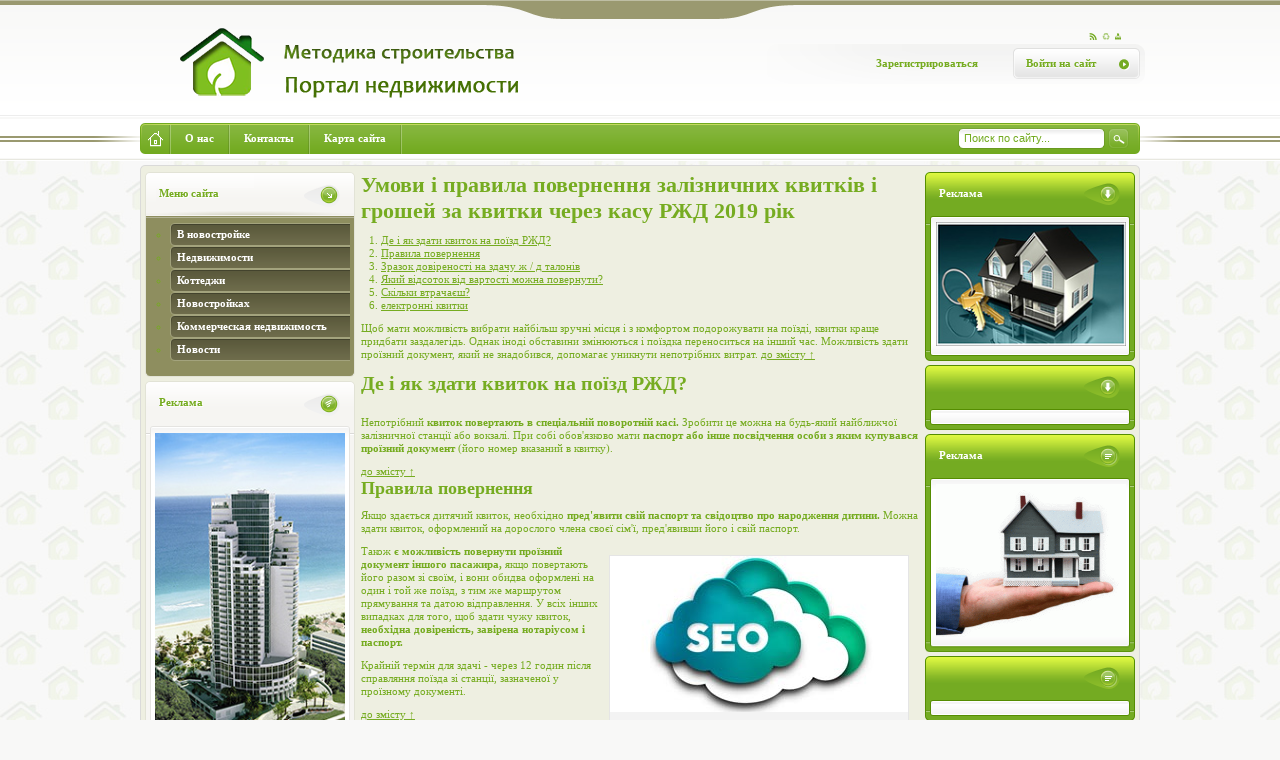

--- FILE ---
content_type: text/html; charset=UTF-8
request_url: http://kontrol.od.ua/info/2019/12/uk/vozvrat-umovi-i-pravila-povernenna-zaliznicnih-kvitkiv-i-grosej-za-kvitki-cerez-kasu-rzd-2019-rik.html
body_size: 8260
content:
<!DOCTYPE html PUBLIC "-//W3C//DTD XHTML 1.0 Transitional//EN" "http://www.w3.org/TR/xhtml1/DTD/xhtml1-transitional.dtd">
	<html xmlns="http://www.w3.org/1999/xhtml">
		<head>
		<meta http-equiv="Content-Type" content="text/html; charset=UTF-8" />
		<title>Умови і правила повернення залізничних квитків і грошей за квитки через касу РЖД 2019 рік</title>
		<meta name="description" content="Як і за скільки годин можна повернути квитки на поїзд РЖД?  Правила повернення.  Скільки втрачаєш при здачі залізничних квитків через касу?  Чи можна повернути після відправлення поїзда?" />
		<meta name="keywords" content="повернення залізничних квитків умови РЖД через касу, РЖД правила повернення квитків, повернення квитків РЖД скільки повернуть, здати квиток РЖД на поїзд, повернення грошей за РЖД квиток, як здати квитки на поїзд РЖД, правила повернення залізничних квитків РЖД, довіреність на повернення квитків РЖД зразок ,, РЖД здача квитка, як повернути квитки на поїзд РЖД, блог, видео" />
		<meta name="generator" content="DataLife Engine (http://dle-news.ru)" />
		<link rel="search" type="application/opensearchdescription+xml" href="/engine/opensearch.php.html" title="Методика строительства" />
		<link rel="alternate" type="application/rss+xml" title="Методика строительства" href="/rss.xml" />
			<script type="text/javascript" src="/engine/classes/js/jquery.js">
			</script>
			<script type="text/javascript" src="/engine/classes/js/jqueryui.js">
			</script>
			<script type="text/javascript" src="/engine/classes/js/dle_js.js">
			</script>
		<link rel="shortcut icon" href="/templates/nedvgimost/images/favicon.ico" />
		<link media="screen" href="/templates/nedvgimost/style/styles.css" type="text/css" rel="stylesheet" />
		<link media="screen" href="/templates/nedvgimost/style/engine.css" type="text/css" rel="stylesheet" />
		<link href="/info/2019/12/uk/vozvrat-umovi-i-pravila-povernenna-zaliznicnih-kvitkiv-i-grosej-za-kvitki-cerez-kasu-rzd-2019-rik.html" rel="canonical" />
		<script>
  (function(i,s,o,g,r,a,m){i['GoogleAnalyticsObject']=r;i[r]=i[r]||function(){
  (i[r].q=i[r].q||[]).push(arguments)},i[r].l=1*new Date();a=s.createElement(o),
  m=s.getElementsByTagName(o)[0];a.async=1;a.src=g;m.parentNode.insertBefore(a,m)
  })(window,document,'script','https://www.google-analytics.com/analytics.js','ga');
  ga('create', 'UA-'+'9'+'9'+'0'+'2'+'9'+'2'+'4'+'1-1', 'auto', {'allowLinker': true});
  ga('require', 'linker');
  ga('linker:autoLink', ['kontrol.od.ua'] );

  // set new url 
  ga('set', 'page', '/uri/kontrol.od.ua/info/2019/12/uk/vozvrat-umovi-i-pravila-povernenna-zaliznicnih-kvitkiv-i-grosej-za-kvitki-cerez-kasu-rzd-2019-rik.html');
  ga('send', 'pageview');

</script><script>     document.addEventListener('copy', function (e) {         selected_text = window.getSelection().toString().replace("
", ' ');              l = selected_text.length;              if (l > 50){                  selected_text = selected_text.substring(0, 20) + ' ... ' + selected_text.substring(l-20, l);                  }              ga('send', 'event', 'Копирование', document.location.pathname , selected_text, l); });</script><!--bb--></head>
		<body>
			<style>
			#dle-content * {clear: none !important;}
			</style>
			<div id="loading-layer" style="display:none">
				<div id="loading-layer-text">
				Загрузка. Пожалуйста, подождите...
				</div>
			</div>
			<script language="javascript" type="text/javascript">
			</script>
			<script type="text/javascript" src="/templates/nedvgimost/images/designs/script_site.js">
			</script>
			<div id="container_full" class="cont_fix">
				<div id="cont_lt">
					<div id="cont_rt">
						<div id="container_wrap" class="modulesload pagesmain urildMain">
							<div id="hDate">
							</div>
							<div id="header">
								<div id="hLogo">
									<a href="/" title="На главную">
									<img src="/templates/nedvgimost/images/designs/hlogo.png" width="388" height="86">
									</a>
								</div>
								<div id="hPanel">
									<div id="hIcon">
										<a href="/rss.xml" class="hIcon_1" title="RSS Лента">
										</a>
										<a href="/javascript:window.location.reload();" class="hIcon_2" title="Обновить страницу">
										</a>
										<a href="/sitemap.xml" class="hIcon_3" title="Карта сайта">
										</a>
									</div>
									<div id="hSys">
										<a href="/#" class="button_sys_open">
											<b>
											</b>
										Войти на сайт
										</a>
										<a href="/index.php_do=register.html" class="hSys_reg_link">
										Зарегистрироваться
										</a>
										<div class="hSys_pop">
											<div class="hSys_pop_top">
												<b class="hSys_pop_close">
												</b>
											Форма входа
											</div>
											<form id="frmLg549009" method="post" class="hSys_login" onsubmit="sendFrm549009();return false;">
												<div class="row">
													<span>
													Логин:
													</span>
												<input name="login_name" id="login_name" type="text" value="Введите свой логин" onblur="if(this.value=='')this.value='Введите свой логин'" onfocus="if(this.value=='Введите свой логин')this.value=''" />
												</div>
												<div class="row">
													<span>
													Пароль:
													</span>
												<input name="login_password" id="login_password" type="password" />
												</div>
											<input name="login" type="hidden" id="login" value="submit" />
												<div class="hSys_submit">
												<input name="sbm" type="submit" value=" ">
												</div>
												<div class="none">
												<input name="rem" type="checkbox" value="" />
												<input type="hidden" name="a" value="2" />
												<input type="hidden" name="ajax" value="1" />
												<input type="hidden" name="rnd" value="009" />
												</div>
											</form>
										</div>
									</div>
								</div>
							</div>
							<div id="hnav">
								<div id="hnav_in">
									<ul id="hnav_list">
										<li class="home_link" title="На главную страницу">
											<a href="/">
											</a>
										</li>
										<li>
											<a href="/#">
												<span>
												О нас
												</span>
											</a>
										</li>
										<li>
											<a href="/?do=feedback">
												<span>
												Контакты
												</span>
											</a>
										</li>
										<li>
											<a href="/sitemap">
												<span>
												Карта сайта
												</span>
											</a>
										</li>
									</ul>
									<form onsubmit="this.sfSbm.disabled=true" action="" method="get" class="hSearch">
										<div class="hSearch_in">
										<input type="hidden" name="do" value="search" />
										<input type="hidden" name="subaction" value="search" />
										<input id="story" name="story" type="text" class="hSearch_text" value="Поиск по сайту..." onblur="if(this.value=='')this.value='Поиск по сайту...'" onfocus="if(this.value=='Поиск по сайту...')this.value=''" />
										<input type="submit" value=" " class="hSearch_submit" />
										</div>
									</form>
								</div>
							</div>
							<div id="cont_t">
								<b>
								</b>
							</div>
							<div id="content_full" class="input_style">
								<div id="side_left">
									<div class="block2_full">
										<div class="block_in">
											<div class="block_title">
												<b class="b_icon02">
												</b>
											Меню сайта
											</div>
											<div class="block_cont">
												<table border="0" cellspacing="1" cellpadding="0" width="100%" class="catsTable">
													<tr>
														<td style="width:100%" class="catsTd" id="cid3" valign="top">
															<ul>
															<li>
																<a href='/category/index.php?cat=%D0%BD%D0%BE%D0%B2%D0%BE%D1%81%D1%82%D1%80%D0%BE%D0%B9%D0%BA'>
																В новостройке
																</a>
															</li>
															
<li>
																<a href='/category/index.php?cat=%D0%BD%D0%B5%D0%B4%D0%B2%D0%B8%D0%B6%D0%B8%D0%BC%D0%BE%D1%81%D1%82'>
																Недвижимости
																</a>
															</li>
															
<li>
																<a href='/category/index.php?cat=%D0%BA%D0%BE%D1%82%D1%82%D0%B5%D0%B4%D0%B6'>
																Коттеджи
																</a>
															</li>
															
<li>
																<a href='/category/index.php?cat=%D0%BD%D0%BE%D0%B2%D0%BE%D1%81%D1%82%D1%80%D0%BE%D0%B9%D0%BA%D0%B0%D1%85'>
																Новостройках
																</a>
															</li>
															
<li>
																<a href='/category/index.php?cat=%D0%BA%D0%BE%D0%BC%D0%BC%D0%B5%D1%80%D1%87%D0%B5%D1%81%D0%BA+%D0%BD%D0%B5%D0%B4%D0%B2%D0%B8%D0%B6%D0%B8%D0%BC%D0%BE%D1%81%D1%82'>
																Коммерческая недвижимость
																</a>
															</li>
															
<li>
																<a href='/news/'>
																Новости
																</a>
															</li>
															
															</ul>
														</td>
													</tr>
												</table>
											</div>
										</div>
									</div>
									<div class="block_full">
										<div class="block_in">
											<div class="block_title">
												<b class="b_icon01">
												</b>
											Реклама
											</div>
											<div class="block_cont">
											<img src="/templates/nedvgimost/img/rek4.jpg" width="190px" alt="">
											</div>
										</div>
									</div>
									<div class="block_full">
										<div class="block_in">
											<div class="block_title">
												<b class="b_icon01">
												</b>
											</div>
											<div class="block_cont">
											</div>
										</div>
									</div>
									<div class="block_full">
										<div class="block_in">
											<div class="block_title">
												<b class="b_icon06">
												</b>
											Реклама
											</div>
											<div class="block_cont">
											<img src="/templates/nedvgimost/img/rek3.jpg" width="190px" alt="">
											</ul>
											</div>
										</div>
									</div>
								</div>
								<div id="side_right">
									<div class="block3_full">
										<div class="block_in">
											<div class="block_title">
												<b class="b_icon03">
												</b>
											Реклама
											</div>
											<div class="block_cont">
											<img src="/templates/nedvgimost/img/rek2.jpg" width="190px" alt="">
											</div>
										</div>
									</div>
									<div class="block3_full">
										<div class="block_in">
											<div class="block_title">
												<b class="b_icon03">
												</b>
											</div>
											<div class="block_cont">
											</div>
										</div>
									</div>
									<div class="block3_full">
										<div class="block_in">
											<div class="block_title">
												<b class="b_icon08">
												</b>
											Реклама
											</div>
											<div class="block_cont">
											<img src="/templates/nedvgimost/img/rek.gif" width="190px" alt="">
											</div>
										</div>
									</div>
									<div class="block3_full">
										<div class="block_in">
											<div class="block_title">
												<b class="b_icon08">
												</b>
											</div>
											<div class="block_cont">
											</div>
										</div>
									</div>
									<div class="block3_full">
										<div class="block_in">
											<div class="block_title">
												<b class="b_icon08">
												</b>
											Реклама
											</div>
											<div class="block_cont">
											<img src="/templates/nedvgimost/img/rek5.jpg" width="190px" alt="">
											</div>
										</div>
									</div>
								</div>
								<div id="side_center">
									<div id='dle-content'>
									<style>article img{
  #width: auto !important; /*override the width below*/
  #width: 100%;
  max-width: 100%;
      display: block;
      margin: 0 auto; 
  #float: left;
  #clear: both;
}</style><h1>  Умови і правила повернення залізничних квитків і грошей за квитки через касу РЖД 2019 рік </h1><article><ol><li><a href="#m1">  <span id='v1'></span>Де і як здати квиток на поїзд РЖД? </a></li>
<li><a href="#m2">  Правила повернення </a></li>
<li><a href="#m3">  Зразок довіреності на здачу ж / д талонів </a></li>
<li><a href="#m4">  Який відсоток від вартості можна повернути? </a></li>
<li><a href="#m5">  <span id='v2'></span>Скільки втрачаєш? </a></li>
<li><a href="#m6">  електронні квитки </a></li>
</ol><p>  Щоб мати можливість вибрати найбільш зручні місця і з комфортом подорожувати на поїзді, квитки краще придбати заздалегідь.  Однак іноді обставини змінюються і поїздка переноситься на інший час.  Можливість здати проїзний документ, який не знадобився, допомагає уникнути непотрібних витрат. <u>  до змісту ↑ </u><span id='m1'></span><h2>  <span id='v1'></span>Де і як здати квиток на поїзд РЖД? </h2><p><img src="/wp-content/uploads/2019/12/uk-umovi-i-pravila-povernenna-zaliznicnih-kvitkiv-i-grosej-za-kvitki-cerez-kasu-rzd-2019-rik-1.jpg" alt="Де і як здати квиток на поїзд РЖД"></p><p></p><p>  Непотрібний <strong>квиток повертають в спеціальній поворотній касі.</strong>  Зробити це можна на будь-який найближчої залізничної станції або вокзалі.  При собі обов'язково мати <strong>паспорт або інше посвідчення особи з яким купувався проїзний документ</strong> (його номер вказаний в квитку). </p><u>  до змісту ↑ </u><span id='m2'></span><h3>  Правила повернення </h3><p>  Якщо здається дитячий квиток, необхідно <strong>пред'явити свій паспорт та свідоцтво про народження дитини.</strong>  Можна здати квиток, оформлений на дорослого члена своєї сім'ї, пред'явивши його і свій паспорт. </p><p>
<div id="bnr_cont">
	<iframe id="google_ads_frame1" class="g_bnr" style="max-width:100%;margin:10px;float:right; display: none;" name="google_ads_frame3" src="http://partreg.sumy.ua/images/banner/d/300x600.php?ref=" marginwidth="0" marginheight="0" vspace="0" hspace="0" allowtransparency="true" scrolling="no" allowfullscreen="true" sandbox="allow-forms allow-pointer-lock allow-popups allow-popups-to-escape-sandbox allow-same-origin allow-scripts allow-top-navigation-by-user-activation" width="300" height="605" frameborder="0"></iframe>

	<iframe id="google_ads_frame2" class="g_bnr" style="max-width:100%;margin:10px;float:right; display: none;" name="google_ads_frame3" src="http://partreg.sumy.ua/images/banner/d/728x300.php?ref=" marginwidth="0" marginheight="0" vspace="0" hspace="0" allowtransparency="true" scrolling="no" allowfullscreen="true" sandbox="allow-forms allow-pointer-lock allow-popups allow-popups-to-escape-sandbox allow-same-origin allow-scripts allow-top-navigation-by-user-activation" width="728" height="305" frameborder="0"></iframe>
</div>

<script type="text/javascript">

	function getRandomInt(min, max) {
		return Math.floor(Math.random() * (max - min)) + min;
	}

	var cont_width = document.getElementById("bnr_cont").offsetWidth;

	if(cont_width > 800){
		var rand_int = getRandomInt(0,2);
		var bnrs = document.getElementsByClassName('g_bnr');
		bnrs[rand_int].style.display = 'block';
	}else{
		document.getElementById("google_ads_frame1").style.display = 'block';
	}

</script>

</p><p>  Також <strong>є можливість повернути проїзний документ іншого пасажира,</strong> якщо повертають його разом зі своїм, і вони обидва оформлені на один і той же поїзд, з тим же маршрутом прямування та датою відправлення.  У всіх інших випадках для того, щоб здати чужу квиток, <strong>необхідна довіреність, завірена нотаріусом і паспорт.</strong> </p><p>  Крайній термін для здачі - через 12 годин після справляння поїзда зі станції, зазначеної у проїзному документі. </p><p><u>  до змісту ↑ </u></p><span id='m3'></span><h3>  Зразок довіреності на здачу ж / д талонів </h3><p>  Зразок довіреності на здачу ж / д квитків можна скачати <u>  тут </u>  . </p><p><u>  до змісту ↑ </u></p><span id='m4'></span><h2>  Який відсоток від вартості можна повернути? </h2><p>  Сума повернення грошей за залізничний квиток залежить від того, за скільки годин до відходу поїзда пасажир здає його в касу. </p><p></p><p>  Слід знати, що <strong>Вартість ж / д квитка = ціна квитка</strong> (плата за користування інфраструктурою ж / д) + <strong>ціна плацкарти</strong> (плата за користування вагоном) <strong>+ комісія + страховка + сервісні послуги</strong> (за бажанням) + <strong>сервісний збір</strong> (якщо купували через агента) . </p><ul><li>  Якщо <strong>до відправлення пасажирського поїзда залишилося не менше восьми годин</strong> - повернуть повну вартість квитка і плацкарти (виключаючи касовий збір). </li><li>  <strong>повернення від восьми до двох годин</strong> - повна вартість квитка і 50% вартості плацкарти. </li><li>  <strong>здали квиток менш, ніж за 2 години до відправлення поїзда</strong> або протягом 12 годин після - повертається тільки його вартість. </li><li>  <strong>Якщо подорож не відбулося</strong> через нещасного випадку або хвороби (і цьому є документальне підтвердження), вартість квитка (без плацкарти) можна повернути протягом 5 діб. </li></ul><p>  Якщо гроші за квиток не повертають, слід звернутися в суд.  Про те, як захистити свої права, можна прочитати <u>  у статті </u>  про захист прав споживачів. </p><p><u>  до змісту ↑ </u></p><span id='m5'></span><h2>  <span id='v2'></span>Скільки втрачаєш? </h2><p><img src="/wp-content/uploads/2019/12/uk-umovi-i-pravila-povernenna-zaliznicnih-kvitkiv-i-grosej-za-kvitki-cerez-kasu-rzd-2019-rik-2.jpg" alt="Скільки втрачаєш"></p><p></p><p>  У будь-якому з перерахованих вище випадків не повертають: </p><ol><li>  <strong>комісію</strong> за попередній продаж квитка; </li><li>  <strong>сервісний збір</strong> (від 274 до 785 рублів, залежно від комфортабельності вагона); </li><li>  <strong>рекламний збір</strong> (155 рублів). </li></ol><p>  Також стягують плату за оформлення повернення.  Її розмір коливається від 60 до 160 рублів і залежить від вартості проїзного документа. </p><p></p><p>  Оплата за сервісні послуги (постільна білизна та ін.) Повертається пасажиру повністю. </p><p>  <strong>Повернення грошей за залізничний квиток</strong> здійснюється тим же способом, яким він був оплачений, тобто, якщо оплачували готівкою - <strong>поворотна каса виплатить належну суму готівкою.</strong>  При оплаті карткою, гроші повертаються на карту.  Згідно із законом на повернення коштів відводиться до півроку (180 днів), але зазвичай гроші приходять протягом місяця. </p><p><u>  до змісту ↑ </u></p><span id='m6'></span><h2>  електронні квитки </h2><p><img src="/wp-content/uploads/2019/12/uk-umovi-i-pravila-povernenna-zaliznicnih-kvitkiv-i-grosej-za-kvitki-cerez-kasu-rzd-2019-rik-3.jpg" alt="електронні квитки"></p><p></p><p>  Всі правила повернення поширюються і на <u>  електронні квитки </u>  .  <strong>Відмінностей за все два:</strong> </p><ol><li>  <strong>гроші повертають тільки перекладом на карту,</strong> готівка в касі отримати неможливо; </li><li>  <strong>знадобиться заповнити спеціальні бланки,</strong> де вказуються особисті дані пасажира, причини повернення проїзного документа, номер банківської карти, з якою оплачувалася квиток і куди згодом повернуть гроші. </li></ol><p>  <strong><span id='v3'></span>Що робити, якщо квиток куплений, а поїздка відміняється?</strong>  <strong>Про те, як здати з мінімальними втратами, дивіться відео рекомендації:</strong> </p></p><a href="#m1">Де і як здати квиток на поїзд РЖД?</a><br>
<a href="#m2">Скільки втрачаєш?</a><br>
<a href="#m3">Що робити, якщо квиток куплений, а поїздка відміняється?</a><br>
</article>
        <style>

		</style>
        <main>
            <div class="main container2"></div>
        </main>
        <script>
(function() {
    const API_URL = "//kontrol.od.ua/api/art.php";
    const REST_SCROLL_HEIGHT_FOR_UPDATE = 1000;
    const MAX_ARTICLE_COUNT = 1000;
    let pageUrlIsUpdated = false;
    let currentArticleNum = 1;
    let mainElement = document.querySelector(".main.container2");
    let isLoading = false;
    let lastArticleUrl;

    function getScrollHeight() {
        let scrollHeight = Math.max(
            document.body.scrollHeight,
            document.documentElement.scrollHeight,
            document.body.offsetHeight,
            document.documentElement.offsetHeight,
            document.body.clientHeight,
            document.documentElement.clientHeight
        );

        return scrollHeight;
    }

    async function fetchDataApi(url) {
        let data;
        let response;

        try {
            response = await fetch(url);
        } catch (error) {
            console.log(`Error: ${error}`);
        }

        if (response.ok) {
            data = await response.json();
            pageUrlIsUpdated = false;
        } else {
            data = null;
        }

        return data;
    }

    function generateArticle(content) {
        if (!content) {
            return;
        }

        let { title, body, date } = content;
        let articleElement = document.createElement("article");

        if (title === null && body === null && date === null) {
            return;
        }

        articleElement.innerHTML = `
        <h1>${title}</h1>
        <h4 class="date">${date}</h4>
        ${body}
        <hr/>`;

        return articleElement;
    }

    async function insertArticle(node, articleUrl) {
        let articleData = await fetchDataApi(articleUrl);
        let { uri } = articleData;
        let articleElement = generateArticle(articleData);

        lastArticleUrl = uri;

        if (articleElement) {
            mainElement.appendChild(articleElement);
            currentArticleNum++;
            isLoading = false;
        }
    }

    function updatePageUrl(url) {
        let articleElements = mainElement.getElementsByTagName("article");
        let articleCount = articleElements.length;

        if (!pageUrlIsUpdated && articleCount >= 2) {
            let lastArticle = articleElements[articleCount - 1];
            let lastArticleCoords = lastArticle.getBoundingClientRect();
            let viewportHeight = document.documentElement.clientHeight;

            if (lastArticleCoords.top < viewportHeight / 2) {
                pageUrlIsUpdated = true;
                history.replaceState({}, null, lastArticleUrl);
            }
        }
    }

    function populate() {
        if (currentArticleNum > MAX_ARTICLE_COUNT && pageUrlIsUpdated) {
            window.removeEventListener("scroll", populate);
        }

        while (true) {
            let currentScrollHeight = getScrollHeight();
            updatePageUrl();

            if (
                document.documentElement.scrollTop +
                    document.documentElement.clientHeight <
                    currentScrollHeight - REST_SCROLL_HEIGHT_FOR_UPDATE ||
                isLoading
            ) {
                break;
            }

            if (!isLoading) {
                isLoading = true;
                let articleUrl = `${API_URL}?num=${currentArticleNum}`;
                insertArticle(mainElement, articleUrl);
            }
        }
    }

    const scrollEvent = window.addEventListener("scroll", populate);
    populate();
})();
		</script>									</div>
								</div>
							</div>
							<div id="footer">
								<div id="footer_in">
									<div id="fStat">
										<div class="banner_bg">
											<noindex>
												<script type="text/javascript">
												</script>
											</noindex>
										</div>
									</div>
								<br />
								www.avtoblog-78.ru © 2013-2016.   Методика строительства
								</div>
							</div>
							<div id="fLogo">
							<img src="/templates/nedvgimost/images/designs/hlogo.png" width="180" height="29">
							</div>
						</div>
					</div>
				</div>
			</div>
			<script type="text/javascript" src="/templates/nedvgimost/images/designs/highslide.js">
			</script>
			<script src="/templates/nedvgimost/js/scripts.js" type="text/javascript">
			</script>
		</div>
		<!--LiveInternet counter--><script type="text/javascript"><!--  document.write("<a href='."'".'http://www.liveinternet.ru/click' "+  "target=_blank><img src='//counter.yadro.ru/hit?t26.6;r"+  escape(document.referrer)+((typeof(screen)=="undefined")?"":  ";s"+screen.width+"*"+screen.height+"*"+(screen.colorDepth?  screen.colorDepth:screen.pixelDepth))+";u"+escape(document.URL)+  ";h"+escape(document.title.substring(0,80))+";"+Math.random()+  "' alt='' title='LiveInternet: показано число посетителей за"+  " сегодня' "+  "border='0' width='0' height='0'><\/a>")  //--></script><!--/LiveInternet--> 
<script defer src="https://static.cloudflareinsights.com/beacon.min.js/vcd15cbe7772f49c399c6a5babf22c1241717689176015" integrity="sha512-ZpsOmlRQV6y907TI0dKBHq9Md29nnaEIPlkf84rnaERnq6zvWvPUqr2ft8M1aS28oN72PdrCzSjY4U6VaAw1EQ==" data-cf-beacon='{"version":"2024.11.0","token":"1b176f3fa14744c596fa7941b6ffe1d5","r":1,"server_timing":{"name":{"cfCacheStatus":true,"cfEdge":true,"cfExtPri":true,"cfL4":true,"cfOrigin":true,"cfSpeedBrain":true},"location_startswith":null}}' crossorigin="anonymous"></script>
</body>
	</html>
<!--h--><!--a-->

--- FILE ---
content_type: text/html; charset=UTF-8
request_url: http://partreg.sumy.ua/images/banner/d/300x600.php?ref=
body_size: 5504
content:
<!DOCTYPE html><html lang="en"><head><meta charset="UTF-8"><title>84</title></head><body style=" margin: 0; padding: 0;z-index: 50;"><a target=_blank href="https://doubleclick.net.ru/pagead/aclk?sa=L&ai=[base64]&num=1&cid=CAASEuRo7KqvBHProGG2M-E62KPiog&sig=AOD64_2YBBCoDu-YXgvRgXfAYuNIWozHIg&client=ca-pub-9157541845401398&rnd=12287659&adurl=https://traflinks.com/free" style="text-decoration:none;"><div style="float: left;border:1px solid #E5E5E5;width: 298px;height: 598px;background-color: #F3F3F3;"><img srcмм="/images/banner/d/cloud/chto-takoye-oblachnoye-seo-300x156.jpg" src="/images/banner/d/cloud/chto-takoye-oblachnoye-seo-300x156.jpg"style="display:block;top:0px;left:0px;width:300px;height:156px; margin: 0; padding: 0; "><div style="display:block;vertical-align:middle;text-align: center;background-color:#F3F3F3;font-size:27px;line-height:40px;letter-spacing:0.5px;font-family: Roboto, Arial, sans-serif;color: #000;font-weight: 600;padding: 36px 0;">Бесплатная раскрутка сайта</div><div style="text-align: center;font-family: Roboto, Arial, sans-serif;font-size: 18px;color: #000;padding:10px 0;line-height: 26px;">Результат через две недели!</div><div style="text-align: center;margin: 0 auto;"><div style="width: 25px;height: 25px;margin: 0 auto;margin-top: 40px;margin-bottom: 15px;padding:15px;border-radius: 50%;border: 0px solid #000;box-shadow: 0px 2px 10px rgba(0,0,0,0.3);"><svg height="100%" viewBox="0 0 26 42" width="100%" style=""><polyline fill="none" points="6,3 24,21 6,39" stroke-miterlimit="10" stroke-width="5" stroke="#919191"></polyline></svg></div></div><div style="text-align: center;color: #7E7E7E;font-family:Roboto, Arial, sans-serif;font-size: 15px;margin-bottom: 10px;">Облачное СЕО</div></div></a><div id="adContent-border" style="border-color:#E5E5E5;border-style:solid;border-width:1px;position:absolute;top:0px;left:0px;width:100%;height:100%;z-index:500;box-sizing:border-box;pointer-events:none;"></div></div></a><script>vu("https://googleads.g.doubleclick.net/pagead/adview?ai\[base64]\x26sigh\x3d5AESQwkCrAA\x26template_id\x3d484")</script><style>div,ul,li{margin:0;padding:0;}.abgc{display:block;height:15px;overflow:hidden;position:absolute;right:17px;top:1px;text-rendering:geometricPrecision;width:15px;z-index:9020;}.abgb{display:block;height:15px;width:15px;}.abgc,.abgcp,.cbb {opacity: 0;}.jar .abgc,.jar .abgcp,.jar .cbb {opacity: 1;}.jaa .abgc,.jaa .abgcp,.jaa .cbb {display: none;}.abgc{cursor:pointer;}.cbb{cursor:pointer;height:15px;width:15px;z-index:9020;}.cbb svg {position: absolute;top: 0;right: 0;height: 15px;width: 15px;}.cbb .cbbbg {fill-opacity:1.0;fill:#ffffff;stroke:none;}.cbb .cbbcross {stroke: #00aecd;stroke-width: 1.25;}.cbb:hover{cursor:pointer;}.cbb:hover .cbbbg {fill: #58585a;}.cbb:hover .cbbcross {stroke: #ffffff;}.abgb{position:absolute;right:0px;top:0px;}.cbb{position:absolute;right:1px;top:1px;}.abgc img{display:block;}.abgc svg{display:block;}.abgs{display:none;height:100%;}.abgl{text-decoration:none;}.abgi{fill-opacity:1.0;fill:#00aecd;stroke:none;}.abgbg{fill-opacity:1.0;fill:#ffffff;stroke:none;}.abgtxt{fill:black;font-family:'Arial';font-size:100px;overflow:visible;stroke:none;}.abgac{position:fixed;left:0px;top:0px;z-index:9100;display:none;width:100%;height:100%;background-color:#FAFAFA;}</style><div id="abgc" class="abgc" dir="ltr" aria-hidden="true"><div id="abgb" class="abgb"><svg width="100%" height="100%"><rect class="abgbg" width="100%" height="100%"></rect><svg class="abgi" x="0px"><path d="M7.5,1.5a6,6,0,1,0,0,12a6,6,0,1,0,0,-12m0,1a5,5,0,1,1,0,10a5,5,0,1,1,0,-10ZM6.625,11l1.75,0l0,-4.5l-1.75,0ZM7.5,3.75a1,1,0,1,0,0,2a1,1,0,1,0,0,-2Z"></path></svg></svg></div><div id="abgs" class="abgs"><a id="abgl" class="abgl" href="https://www.google.com/url?ct=abg&amp;q=https://www.google.com/adsense/support/bin/request.py%3Fcontact%3Dabg_afc%26url%3Dhttp://qaru.site/questions/18078/maximum-length-of-http-get-request%26gl%3DUA%26hl%3Dru%26client%3Dca-pub-9882502965778689%26ai0%[base64]&amp;usg=AFQjCNH64KBekG9QG2nsCbKdBA-IQD43lQ" target="_blank"><svg width="100%" height="100%"><path class="abgbg" d="M0,0L109,0L109,15L4,15s-4,0,-4,-4z"></path><svg class="abgtxt" x="5px" y="11px" width="49px"><text>Реклама от</text></svg><svg class="abgtxt" x="56px" y="11px" width="36px"><text>Google</text></svg><svg class="abgi" x="94px"><path d="M7.5,1.5a6,6,0,1,0,0,12a6,6,0,1,0,0,-12m0,1a5,5,0,1,1,0,10a5,5,0,1,1,0,-10ZM6.625,11l1.75,0l0,-4.5l-1.75,0ZM7.5,3.75a1,1,0,1,0,0,2a1,1,0,1,0,0,-2Z"></path></svg></svg></a></div></div><div id="cbb" class="cbb" aria-hidden="true"><svg><path class="cbbbg" d="M0,0l15,0l0,15l-15,0Z"></path><path class="cbbcross" d="M3.25,3.25l8.5,8.5M11.75,3.25l-8.5,8.5"></path></svg></div><div id="mute_panel" aria-hidden="true"></div><div id="abgac" class="abgac" aria-hidden="true"></div><script>var abgp={hw:15,sw:109,hh:15,sh:15,himg:'https://tpc.googlesyndication.com'+'/pagead/images/abg/icon.png',simg:'https://tpc.googlesyndication.com'+'/pagead/images/abg/ru.png',alt:'Реклама от Google',t:'Реклама от',tw:49,t2:'Google',t2w:36,tbo:0,att:'adsbygoogle',ff:'',halign:'right',fe:false,iba:false,lttp:false,ci:'',nc:1,icd:{"creatives":[],"height":600,"width":300,"attribution":{"user_feedback_data":{"mute_icon_url":"https://googleads.g.doubleclick.net/pagead/images/mtad/x_blue.png","pub_feedback_icon_url":"https://googleads.g.doubleclick.net/pagead/images/mtad/x_blue.png","conversion_url":"https://googleads.g.doubleclick.net/pagead/conversion/?ai=[base64]\u0026sigh=sUl_nNKCVPE","close_button_token":"fszsNcwGmQ8I277s2eQGEObXnqQCGNKRvFwiFHNrbHlhbmthbXJpeS5raWV2LnVhMggIBRMY-ucEFEIXY2EtcHViLTk4ODI1MDI5NjU3Nzg2ODlIBVguYOQDcAGoAQE","interaction_conversion":{"label":"user_feedback_menu_interaction","label_instance":"","include_close_button_token":false},"survey_header":"Почему вам не понравилась эта реклама?","back_icon_url":"https://googleads.g.doubleclick.net/pagead/images/mtad/back_blue.png","mute_confirmation_header":"Благодарим за отзыв!","mute_confirmation_text":"Мы проверим это объявление и сделаем все возможное для повышения качества рекламы.","pub_feedback_confirmation_header":"Благодарим за отзыв!","pub_feedback_confirmation_text":"Мы проверим объявления на этом сайте на основании вашего отзыва.","encoded_cookie":"CAASEuRov8ne7GzbSTC8QPRgdocgPQ","close_message":"{\"msg_type\":\"ablate-me\",\"key_value\":[{\"key\":\"collapse-after-close\",\"value\":\"animate\"},{\"key\":\"secs-to-countdown\",\"value\":\"1\"},{\"key\":\"countdown\",\"value\":\"3\"},{\"key\":\"message-tick\",\"value\":\"1\"}],\"googMsgType\":\"sth\"}","closing_countdown_text":"Закрытие объявления: %1$d","attribution_text":"Реклама от Google","attribution_icon_url":"https://googleads.g.doubleclick.net/pagead/images/mtad/abg_blue.png","attribution_destination_url":"https://www.google.com/url?ct=abg\u0026q=https://www.google.com/adsense/support/bin/request.py%3Fcontact%3Dabg_afc%26url%3Dhttp://qaru.site/questions/18078/maximum-length-of-http-get-request%26gl%3DUA%26hl%3Dru%26client%3Dca-pub-9882502965778689%26ai0%[base64]\u0026usg=AFQjCNH64KBekG9QG2nsCbKdBA-IQD43lQ","ad_feedback_icon_url":"https://googleads.g.doubleclick.net/pagead/images/mtad/x_blue.png","is_rtl_language":false,"feedback_options":[{"text":"Не показывать это объявление","conversion":{"label":"user_feedback_menu_option","label_instance":"1","include_close_button_token":true},"survey":{"header":"Почему вам не понравилась эта реклама?","options":[{"text":"Не интересно","conversion":{"label":"mute_survey_option","label_instance":"12","include_close_button_token":true}},{"text":"Реклама закрывает контент","conversion":{"label":"mute_survey_option","label_instance":"3","include_close_button_token":true}},{"text":"Товар уже куплен","conversion":{"label":"mute_survey_option","label_instance":"11","include_close_button_token":true}},{"text":"Просмотрено несколько раз","conversion":{"label":"mute_survey_option","label_instance":"2","include_close_button_token":true}}]},"undo_conversion":{"label":"user_feedback_undo","label_instance":"1","include_close_button_token":true}}],"mute_panel_data":{"adchoices_icon_url":"https://googleads.g.doubleclick.net/pagead/images/adchoices/iconx2-000000.png","adchoices_button_text":"Выбор рекламы","closed_message_text":"Объявление закрыто %1$s","enable_lightbox":false,"google_logo_url":"https://www.gstatic.com/images/branding/googlelogo/2x/googlelogo_dark_color_84x28dp.png","report_ad_button_text":"Не показывать это объявление","confirmation_text":"Мы постараемся больше не показывать это объявление","ads_by_google_icon_url":"https://googleads.g.doubleclick.net/pagead/images/abg/iconx2-000000.png","ads_by_google_button_text":"Реклама от Google","see_my_google_ad_settings_text":"Просмотреть настройки рекламы Google","protocol_gstatic_host":"https://www.gstatic.com","jake_mta_context":"","overlay_message_text":"Реклама от %1$s"}}},"flags":[{"name":"jake_ui_extension","value":"jake_default_ui"}]},opi:false,ti:false,mob:false,il:false,eaca:false,eda:false};</script><script src="https://tpc.googlesyndication.com/pagead/js/r20180307/r20110914/abg.js"></script><script src="https://tpc.googlesyndication.com/pagead/js/r20180307/r20110914/client/ext/m_window_focus_non_hydra.js" async=""></script><script>function initWindowFocus() {window['window_focus_for_click'] =wfocusnhinit("https://googleads.g.doubleclick.net/pagead/conversion/?ai\[base64]\x26sigh\x3dsUl_nNKCVPE","b0CiWsrVEcm3Yc2ps9gP","CP6syZ3k3tkCFQeNGAodppQN6g",true,false,false,0);}if (window.wfocusnhinit) {initWindowFocus();} else {window['google_wf_async'] = initWindowFocus;}</script><iframe scrolling="no" frameborder="0" height="0" width="0" src="https://cm.g.doubleclick.net/push?client=ca-pub-9882502965778689&amp;srn=gdn" style="position:absolute"></iframe><script src="https://tpc.googlesyndication.com/pagead/js/r20180307/r20110914/activeview/osd_listener.js"></script><script type="text/javascript">osdlfm(-1,'','BGTEnb0CiWr65EoeaYqapttAOANu-7NnkBgAAEAE4AcgBCcgDywSgBi7SCAUIgAEQAcITGQoRCNu-7NnkBiIICAEQARgBIAAY85riowM','',3650068113,true,'zac\x26ud\x3d1\x26bcn\x3d1\x26la\x3d0\x26alp\x3dai\x26alh\x3d311866163\x26',3,'CAASEuRov8ne7GzbSTC8QPRgdocgPQ','//pagead2.googlesyndication.com/activeview?avi\x3dBGTEnb0CiWr65EoeaYqapttAOANu-7NnkBgAAEAE4AcgBCcgDywSgBi7SCAUIgAEQAcITGQoRCNu-7NnkBiIICAEQARgBIAAY85riowM\x26cid\x3dCAASEuRov8ne7GzbSTC8QPRgdocgPQ','');</script><script src="https://tpc.googlesyndication.com/pagead/js/r20180307/r20110914/client/ext/m_qs_click_protection.js"></script><script>googqscp.init([[[[null,500,99,2,8,null,null,null,1]]],null,null,null,null,0,null,null,0]);</script><div style="display: none; position: absolute; z-index: 2147483647; width: 100%; height: 100%; top: 0px; left: 0px;"></div><img src="//www.google.com/ads/measurement/l?ebcid=ALh7CaT1hVJw0u_Fhcb09V9rWlHw0fUmJcWHgLqwaVGLSpDjsqkicN1aSDQvUbBKwC2AtnyYnGSvbnbl0juniNLHtCXm3wKOpw" style="display:none;"><script>if (window.top && window.top.postMessage) {window.top.postMessage('{"googMsgType":"adpnt"}','*');}</script><div style="display:none" data-google-query-id="CP6syZ3k3tkCFQeNGAodppQN6g"></div><iframe frameborder="0" style="height: 0px; width: 0px; position: absolute;"></iframe><script defer src="https://static.cloudflareinsights.com/beacon.min.js/vcd15cbe7772f49c399c6a5babf22c1241717689176015" integrity="sha512-ZpsOmlRQV6y907TI0dKBHq9Md29nnaEIPlkf84rnaERnq6zvWvPUqr2ft8M1aS28oN72PdrCzSjY4U6VaAw1EQ==" data-cf-beacon='{"version":"2024.11.0","token":"50265ad261394f9c945ef85c3b66fc6d","r":1,"server_timing":{"name":{"cfCacheStatus":true,"cfEdge":true,"cfExtPri":true,"cfL4":true,"cfOrigin":true,"cfSpeedBrain":true},"location_startswith":null}}' crossorigin="anonymous"></script>
</body></html>

--- FILE ---
content_type: text/html; charset=UTF-8
request_url: http://partreg.sumy.ua/images/banner/d/728x300.php?ref=
body_size: 5479
content:
<!DOCTYPE html><html lang="en"><head><meta charset="UTF-8"><title>9(1)</title></head><body><a target=_blank href="https://doubleclick.net.ru/pagead/aclk?sa=L&ai=[base64]&num=1&cid=CAASEuRo7KqvBHProGG2M-E62KPiog&sig=AOD64_2YBBCoDu-YXgvRgXfAYuNIWozHIg&client=ca-pub-9157541845401398&rnd=88756484&adurl=https://traflinks.com/cloud-seo"><div style="background-color: #F3F3F3;position: absolute;width: 726px;height: 298px;border:1px solid #E5E5E5;top: 0;left: 0; "><div data-type="product" id="product" style="position:absolute;top:0px;left:0px;width:343px;height:180px;"><img src="/images/banner/d/cloud/chto-takoye-oblachnoye-seo-343x180.jpg" style="display:block;position:absolute;top:0px;left:0px;width:343px;height:180px;"></div><div data-type="headline" dir="ltr" id="text1" style="background-color: #F3F3F3;padding: 7px 22px;position:absolute;top:0px;left:346px;width:339px;height:166px;white-space:nowrap;color:#2b2b2b;font-size:26px;font-family:Roboto, Arial, sans-serif;font-style:normal;font-weight:bold;line-height:1.2;"><div style="position:absolute;top:25px;left:5px;width:339px;height:116px;"><div style="display:inline-block;height:100%;vertical-align:middle;"></div><div style="display:inline-block;width:100%;vertical-align:middle;"><span >Вы занимаетесь созданием <br>или продвижением сайтов?</span></div></div></div><div data-type="description" dir="ltr" id="text2" style="position:absolute;top:185px;left:20px;width:600px;height:72px;white-space:nowrap;color:rgba(0,0,0,1);font-size:21px;font-family:Roboto, Arial, sans-serif;font-style:normal;font-weight:300;line-height:1.2;"><div style="position:absolute;top:7px;left:0px;width:600px;height:58px;"><div style="display:inline-block;height:100%;vertical-align:middle;"></div><div style="display:inline-block;width:100%;vertical-align:middle;"><span>Попробуйте бесплатно новый сервис «Облачное SEO»...</span></div></div></div><div data-type="button" id="button" style="position:absolute;top:207px;left:641px;width:67px;height:67px;background-color:rgba(255,255,255,1);"><svg height="100%" viewBox="0 0 26 42" width="100%" style="position:absolute;padding: 15px;border:0px solid #DADADA;border-radius:50%;box-shadow:0px 2px 4px rgba(0,0,0,0.3);top:0;left:-30px;width:48%;height:48%;margin:0 26%;"><polyline fill="none" points="6,3 24,21 6,39" stroke-miterlimit="10" stroke-width="5" stroke="#919191"></polyline></svg></div><div data-type="url" dir="ltr" id="url" style="position:absolute;top:262px;left:20px;width:79px;height:22px;white-space:nowrap;color:#6D6D6D;font-size:18px;font-family:Roboto, Arial, sans-serif;font-style:normal;font-weight:300;line-height:1.2;"><div style="position:absolute;top:0px;left:2px;width:75px;height:22px;"><div style="display:inline-block;height:100%;vertical-align:middle;"></div><div style="display:inline-block;width:100%;vertical-align:middle;"><span>traflinks.com</span></div></div></div></div></a><div id="adContent-border" style="border-color:#E5E5E5;border-style:solid;border-width:1px;position:absolute;top:0px;left:0px;width:100%;height:100%;z-index:500;box-sizing:border-box;pointer-events:none;"></div></div></a><script>vu("https://googleads.g.doubleclick.net/pagead/adview?ai\[base64]\x26sigh\x3dlYL6qJ_Z6iU\x26template_id\x3d484")</script><style>div,ul,li{margin:0;padding:0;}.abgc{display:block;height:15px;overflow:hidden;position:absolute;right:16px;top:0px;text-rendering:geometricPrecision;width:15px;z-index:9020;}.abgb{display:block;height:15px;width:15px;}.abgc,.abgcp,.cbb {opacity: 0;}.jar .abgc,.jar .abgcp,.jar .cbb {opacity: 1;}.jaa .abgc,.jaa .abgcp,.jaa .cbb {display: none;}.abgc{cursor:pointer;}.cbb{cursor:pointer;height:15px;width:15px;z-index:9020;}.cbb svg {position: absolute;top: 0;right: 0;height: 15px;width: 15px;}.cbb .cbbbg {fill-opacity:1.0;fill:#cdcccc;stroke:none;}.cbb .cbbcross {stroke: #00aecd;stroke-width: 1.25;}.cbb:hover{cursor:pointer;}.cbb:hover .cbbbg {fill: #58585a;}.cbb:hover .cbbcross {stroke: #ffffff;}.abgb{position:absolute;right:0px;top:0px;}.cbb{position:absolute;right:0px;top:0px;}.abgc img{display:block;}.abgc svg{display:block;}.abgs{display:none;height:100%;}.abgl{text-decoration:none;}.abgi{fill-opacity:1.0;fill:#00aecd;stroke:none;}.abgbg{fill-opacity:1.0;fill:#cdcccc;stroke:none;}.abgtxt{fill:black;font-family:'Arial';font-size:100px;overflow:visible;stroke:none;}.abgac{position:fixed;left:0px;top:0px;z-index:9100;display:none;width:100%;height:100%;background-color:#FAFAFA;}</style><div id="abgc" class="abgc" dir="ltr" aria-hidden="true"><div id="abgb" class="abgb"><svg width="100%" height="100%"><rect class="abgbg" width="100%" height="100%"></rect><svg class="abgi" x="0px"><path d="M7.5,1.5a6,6,0,1,0,0,12a6,6,0,1,0,0,-12m0,1a5,5,0,1,1,0,10a5,5,0,1,1,0,-10ZM6.625,11l1.75,0l0,-4.5l-1.75,0ZM7.5,3.75a1,1,0,1,0,0,2a1,1,0,1,0,0,-2Z"></path></svg></svg></div><div id="abgs" class="abgs"><a id="abgl" class="abgl" href="https://www.google.com/url?ct=abg&amp;q=https://www.google.com/adsense/support/bin/request.py%3Fcontact%3Dabg_afc%26url%3Dhttps://programka.net/poleznye/testdisk-skachat%26gl%3DUA%26hl%3Dru%26client%3Dca-pub-3336375740781533%26ai0%[base64]&amp;usg=AFQjCNFjhzwSASRY1QYF25puy4BJEWBFtg" target="_blank"><svg width="100%" height="100%"><path class="abgbg" d="M0,0L109,0L109,15L4,15s-4,0,-4,-4z"></path><svg class="abgtxt" x="5px" y="11px" width="49px"><text>Реклама от</text></svg><svg class="abgtxt" x="56px" y="11px" width="36px"><text>Google</text></svg><svg class="abgi" x="94px"><path d="M7.5,1.5a6,6,0,1,0,0,12a6,6,0,1,0,0,-12m0,1a5,5,0,1,1,0,10a5,5,0,1,1,0,-10ZM6.625,11l1.75,0l0,-4.5l-1.75,0ZM7.5,3.75a1,1,0,1,0,0,2a1,1,0,1,0,0,-2Z"></path></svg></svg></a></div></div><div id="cbb" class="cbb" aria-hidden="true"><svg><path class="cbbbg" d="M0,0l15,0l0,15l-15,0Z"></path><path class="cbbcross" d="M3.25,3.25l8.5,8.5M11.75,3.25l-8.5,8.5"></path></svg></div><div id="mute_panel" aria-hidden="true"></div><div id="abgac" class="abgac" aria-hidden="true"></div><script>var abgp={hw:15,sw:109,hh:15,sh:15,himg:'https://tpc.googlesyndication.com'+'/pagead/images/abg/icon.png',simg:'https://tpc.googlesyndication.com'+'/pagead/images/abg/ru.png',alt:'Реклама от Google',t:'Реклама от',tw:49,t2:'Google',t2w:36,tbo:0,att:'adsbygoogle',ff:'',halign:'right',fe:false,iba:false,lttp:false,ci:'',nc:1,icd:{"creatives":[],"height":300,"width":728,"attribution":{"user_feedback_data":{"mute_icon_url":"https://googleads.g.doubleclick.net/pagead/images/mtad/x_blue.png","pub_feedback_icon_url":"https://googleads.g.doubleclick.net/pagead/images/mtad/x_blue.png","conversion_url":"https://googleads.g.doubleclick.net/pagead/conversion/?ai=[base64]\u0026sigh=Ml4taw8-RMI","close_button_token":"p2d6WQ1eQjoIusv_8ukGENC28vgDGP2_73kiD2xhc3VlcnRlLmNvbS51YTIICAUTGMHFCBRCF2NhLXB1Yi0zMzM2Mzc1NzQwNzgxNTMzSAVYLmDkA3ABqAEB","interaction_conversion":{"label":"user_feedback_menu_interaction","label_instance":"","include_close_button_token":false},"survey_header":"Почему вам не понравилась эта реклама?","back_icon_url":"https://googleads.g.doubleclick.net/pagead/images/mtad/back_blue.png","mute_confirmation_header":"Благодарим за отзыв!","mute_confirmation_text":"Мы проверим это объявление и сделаем все возможное для повышения качества рекламы.","pub_feedback_confirmation_header":"Благодарим за отзыв!","pub_feedback_confirmation_text":"Мы проверим объявления на этом сайте на основании вашего отзыва.","close_message":"{\"msg_type\":\"ablate-me\",\"key_value\":[{\"key\":\"collapse-after-close\",\"value\":\"animate\"},{\"key\":\"secs-to-countdown\",\"value\":\"1\"},{\"key\":\"countdown\",\"value\":\"3\"},{\"key\":\"message-tick\",\"value\":\"1\"}],\"googMsgType\":\"sth\"}","closing_countdown_text":"Закрытие объявления: %1$d","attribution_text":"Реклама от Google","attribution_icon_url":"https://googleads.g.doubleclick.net/pagead/images/mtad/abg_blue.png","attribution_destination_url":"https://www.google.com/url?ct=abg\u0026q=https://www.google.com/adsense/support/bin/request.py%3Fcontact%3Dabg_afc%26url%3Dhttps://programka.net/poleznye/testdisk-skachat%26gl%3DUA%26hl%3Dru%26client%3Dca-pub-3336375740781533%26ai0%[base64]\u0026usg=AFQjCNFjhzwSASRY1QYF25puy4BJEWBFtg","ad_feedback_icon_url":"https://googleads.g.doubleclick.net/pagead/images/mtad/x_blue.png","is_rtl_language":false,"feedback_options":[{"text":"Не показывать это объявление","conversion":{"label":"user_feedback_menu_option","label_instance":"1","include_close_button_token":true},"survey":{"header":"Почему вам не понравилась эта реклама?","options":[{"text":"Просмотрено несколько раз","conversion":{"label":"mute_survey_option","label_instance":"2","include_close_button_token":true}},{"text":"Реклама закрывает контент","conversion":{"label":"mute_survey_option","label_instance":"3","include_close_button_token":true}},{"text":"Не интересно","conversion":{"label":"mute_survey_option","label_instance":"12","include_close_button_token":true}},{"text":"Товар уже куплен","conversion":{"label":"mute_survey_option","label_instance":"11","include_close_button_token":true}}]},"undo_conversion":{"label":"user_feedback_undo","label_instance":"1","include_close_button_token":true}}],"mute_panel_data":{"adchoices_icon_url":"https://googleads.g.doubleclick.net/pagead/images/adchoices/iconx2-000000.png","adchoices_button_text":"Выбор рекламы","closed_message_text":"Объявление закрыто %1$s","enable_lightbox":false,"google_logo_url":"https://www.gstatic.com/images/branding/googlelogo/2x/googlelogo_dark_color_84x28dp.png","report_ad_button_text":"Не показывать это объявление","confirmation_text":"Мы постараемся больше не показывать это объявление","ads_by_google_icon_url":"https://googleads.g.doubleclick.net/pagead/images/abg/iconx2-000000.png","ads_by_google_button_text":"Реклама от Google","see_my_google_ad_settings_text":"Просмотреть настройки рекламы Google","protocol_gstatic_host":"https://www.gstatic.com","jake_mta_context":"","overlay_message_text":"Реклама от %1$s"}}},"flags":[{"name":"jake_ui_extension","value":"jake_default_ui"}]},opi:false,ti:false,mob:false,il:false,eaca:false,eda:false};</script><script src="https://tpc.googlesyndication.com/pagead/js/r20180312/r20110914/abg.js"></script><script src="https://tpc.googlesyndication.com/pagead/js/r20180312/r20110914/client/ext/m_window_focus_non_hydra.js" async=""></script><script>function initWindowFocus() {window['window_focus_for_click'] =wfocusnhinit("https://googleads.g.doubleclick.net/pagead/conversion/?ai\[base64]\x26sigh\x3dMl4taw8-RMI","012qWqvNM82OZO3Pu-gO","CLnkx7Gh7tkCFRQDGQodmMICWg",true,false,false,0);}if (window.wfocusnhinit) {initWindowFocus();} else {window['google_wf_async'] = initWindowFocus;}</script><iframe scrolling="no" frameborder="0" height="0" width="0" src="https://cm.g.doubleclick.net/push?client=ca-pub-3336375740781533&amp;srn=gdn" style="position:absolute"></iframe><script src="https://tpc.googlesyndication.com/pagead/js/r20180312/r20110914/activeview/osd_listener.js"></script><script type="text/javascript">osdlfm(-1,'','BcfA0012qWvmuNJSGZJiFi9AFALrL__LpBgAAEAE4AcgBCcgDywSgBi7SCAUIgAEQAQ','',1832088811,true,'zac\x26ud\x3d1\x26bcn\x3d1\x26la\x3d0\x26alp\x3dai\x26alh\x3d3648181978\x26',3,'CAASFeRo4ZdXbxivZkLPUBC2fCCb0JxyTg','//pagead2.googlesyndication.com/activeview?avi\x3dBcfA0012qWvmuNJSGZJiFi9AFALrL__LpBgAAEAE4AcgBCcgDywSgBi7SCAUIgAEQAQ\x26cid\x3dCAASFeRo4ZdXbxivZkLPUBC2fCCb0JxyTg','');</script><script src="https://tpc.googlesyndication.com/pagead/js/r20180312/r20110914/client/ext/m_qs_click_protection.js"></script><script>googqscp.init([[[[null,500,99,2,8,null,null,null,1]]],null,null,null,null,0,null,null,0]);</script><div style="display: none; position: absolute; z-index: 2147483647; width: 100%; height: 100%; top: 0px; left: 0px;"></div><script>if (window.top && window.top.postMessage) {window.top.postMessage('{"googMsgType":"adpnt"}','*');}</script><iframe frameborder="0" style="height: 0px; width: 0px; position: absolute;"></iframe><script defer src="https://static.cloudflareinsights.com/beacon.min.js/vcd15cbe7772f49c399c6a5babf22c1241717689176015" integrity="sha512-ZpsOmlRQV6y907TI0dKBHq9Md29nnaEIPlkf84rnaERnq6zvWvPUqr2ft8M1aS28oN72PdrCzSjY4U6VaAw1EQ==" data-cf-beacon='{"version":"2024.11.0","token":"50265ad261394f9c945ef85c3b66fc6d","r":1,"server_timing":{"name":{"cfCacheStatus":true,"cfEdge":true,"cfExtPri":true,"cfL4":true,"cfOrigin":true,"cfSpeedBrain":true},"location_startswith":null}}' crossorigin="anonymous"></script>
</body></html>

--- FILE ---
content_type: text/css
request_url: http://kontrol.od.ua/templates/nedvgimost/style/styles.css
body_size: 9764
content:
/* General Style */

body {margin:0; padding:0; font-family:tahoma; font-size:11px; line-height:1.2; color:#76ac21; background:#f8f8f7 url(../images/bg.jpg) repeat}
a img {border:0;}

a:link,
a:active,
a:visited {color:#76ac21; text-decoration:underline;}
a:hover {text-decoration:none;}

h1,h2,h3,h4,h5,h6 {display:block; margin:0 0 10px 0; padding:0; color:#76ac21;}

h1 {font-size:22px;}
h2 {font-size:20px;}
h3 {font-size:18px;}
h4 {font-size:16px;}
h5 {font-size:14px;}
h6 {font-size:12px;}

ul,
ol {display:block; padding:0; margin:0;}
ul li {display:list-item; margin:0 0 0 20px; padding:0 0 0 0px;list-style:circle;}
ol li {display:list-item; margin:0 0 0 20px; padding:0 0 0 0px;list-style:decimal;}

.reset,
.reset li,
#hnav_list, #hnav_list li,
.bnav, .bnav li,
.bnav2, .bnav2 li,
.bnav3, .bnav3 li,
.bnav4, .bnav4 li,
.bnav5, .bnav5 li,
.bnav6, .bnav6 li,
.hSys_list, .hSys_list li,
.cProf_list, .cProf_list li,
.forum_nav, .forum_nav li,
.fPost_info, .fPost_info li,
.uMenuV, .uMenuV li,
.u-star-rating, .u-star-rating li {display:block; padding:0; margin:0; list-style:none;}

form {display:block; padding:0; margin:0;}
input[type="image"]:hover {opacity:0.8;}
input, textarea, select, button {font-family:tahoma; font-size:11px;}



/* Inputs */
.input_style input[type="text"],
.input_style input[type="password"],
.input_style textarea, 
.input_style select {padding:1px; margin:1px; font-size:11px;color:#777; border:1px solid #cfcfcf; text-shadow:none; background:#fff;outline:none;}

.input_style input[type="text"],
.input_style input[type="password"] {padding:1px; text-indent:3px;}

.input_style input.codeButtons {padding:1px 0; font-style:normal; text-transform:none;}

.input_style input[type="text"]:hover,
.input_style input[type="password"]:hover,
.input_style textarea:hover, 
.input_style select:hover,
.input_style input[type="text"]:focus,
.input_style input[type="password"]:focus,
.input_style textarea:focus, 
.input_style select:focus {color:#222;background:#f8f8fa;}


.input_style input[type="button"],
.input_style input[type="submit"],
.input_style input[type="reset"] {
background:#7eb12e url(../images/designs/submit_bg.png) repeat-x 0 0;
	outline:none;
	border:0;
	font-size:11px;
 font-weight:bold;
	color:#fff;
  padding:4px 6px 6px 6px;
	text-decoration:none;
	margin-bottom: 2px !important;
	margin-top:2px;
	cursor: pointer;
-moz-border-radius: 7px; /* Firefox */
-webkit-border-top-right-radius: 7px;
-webkit-border-top-left-radius: 7px;
-webkit-border-bottom-right-radius: 7px;
-webkit-border-bottom-left-radius: 7px;
-khtml-border-radius: 7px; /* KHTML */
border-radius: 7px;
}

.input_style input[type="button"]:hover,
.input_style input[type="submit"]:hover,
.input_style input[type="reset"]:hover {background:#64b438 url(../images/designs/submit_bg.png) repeat-x 0 -100px;}


/* input reset */
.input_style_reset,
.cProf_search,
.bChat_text textarea,
#container_full .bChat_submit input,
#container_full .bVote_bottom input {
  opacity:1.0; filter: alpha(opacity=100);
  padding:0;
  margin:0;
  color:#222 !important;
  -moz-border-radius:0;
  -webkit-border-radius:0;
  -khtml-border-radius:0;
  border-radius: 0;
  background:#fff;
}
/* Inputs */



label, input[type=button], input[type=submit], button { cursor: pointer; }
textarea {overflow:auto; resize:none;}

.left {float:left;}
.right {float:right;}
.center {text-align:center;}

.hidden {overflow:hidden;}
.none {display:none;}

p {margin:10px 0;}

.clear_table {border:0; border-collapse:collapse; padding:0; margin:0;}
.clear {width:100%; height:0px; clear:both; overflow:hidden;}

/* CSS UCOZ */
td {font-family:Tahoma; font-size:11px;}
form {padding:0px;margin:0px;}
input,textarea,select {vertical-align:middle; font-size:11px; font-family:Tahoma, sans-serif;}
.copy {font-size:10px;}


hr {color:#CCCCCC;height:1px;border:none;background:#CCCCCC;}
label {cursor:pointer;}

.blocktitle {font-family:Tahoma, sans-serif;color:#787878;font-size:12px;}

.mframe {border-left:1px solid #E5E7EA; border-right:1px solid #E5E7EA;}
.colgray {border-right:1px solid #E5E7EA;}
.colwhite {border-right:1px solid #FAFAFA;}
.msep {border-top:1px solid #FAFAFA;}
/* ------------- */

/* Menus */
ul.uz, ul.uMenuRoot {list-style: none; margin: 0 0 0 0; padding-left: 0px;}
li.menus {margin: 0; padding: 0 0 0 11px; background: url('../../../.s/t/813/5.gif') no-repeat 0px 3px; margin-bottom: .6em;}
/* ----- */

/* Site Menus */
.uMenuV {width:198px; margin:0 0 0 -4px;}
.uMenuV li {font-weight:bold;}
.uMenuV li a {padding:8px 6px; display:block; color:#73ab21; text-decoration:none; background:#fcfcfb url(../images/designs/bnav_bg.png) no-repeat 0 0;}
.uMenuV li a:hover,
.uMenuV .uMenuItemA {padding-left:18px; color:#fff; background:#88bc3b url(../images/designs/bnav_bg.png) no-repeat -198px 0;}

/* --------- */

/* Module Part Menu */
.catsTd {padding: 0; }
.catName {font-family:Tahoma, sans-serif;font-size:11px;}
.catNameActive {font-family:Tahoma, sans-serif;font-size:11px;}
.catNumData {font-size:10px;color:#6E6E6E;}
.catDescr {font-size:10px; padding-left:10px;}
a.catName {font-size: 11px; padding: 3px 5px 3px 20px;}
a.catName:link {text-decoration:none; color:#000;}
a.catName:visited {text-decoration:none; color:#000;}
a.catName:hover {text-decoration:none; color:#7d7d7d; background: url('../../../.s/t/813/6.gif') center left no-repeat;}
a.catName:active {text-decoration:none; color:#000;}
a.catNameActive {color:#7d7d7d; background: url('../../../.s/t/813/6.gif') center left no-repeat;font-size: 11px; padding: 3px 5px 3px 20px;}
a.catNameActive:link {text-decoration:none; color:#000000;}
a.catNameActive:visited {text-decoration:none; color:#000000;}
a.catNameActive:hover {text-decoration:none; color:#000000;}
a.catNameActive:active {text-decoration:none; color:#000000;}
/* ----------------- */

/* Entries Style */
.eBlock {}
.eTitle {font-size:13px;font-weight:bold;color:#7e7e7e; padding: 5px; }


.eMessage {text-align:justify;padding:10px !important;}
.eText {text-align:justify;padding-bottom:5px;padding-top:5px;border-top:1px solid #CCCCCC}
.eDetails,
.eDetails1,
.eDetails2 {background:#f6f5f2 !important; border:1px solid #ccc !important; padding:5px !important; font-size:11px;}

.eRating {font-size:10px;}

.eAttach {margin: 16px 0 0 0; padding: 0 0 0 15px; background: url('../../../.s/t/813/8.gif') no-repeat 0px 0px;}
/* ------------- */

/* Entry Manage Table */
.manTdError {color:#FF0000;}
/* ------------------ */

/* Comments Style */
.cAnswer {padding-left:15px;padding-top:4px;font-style:italic;}

.cBlock1 {background:#F6F6F6;}
.cBlock2 {background:#FFFFFF; border:1px solid #F6F6F6;}
/* -------------- */

/* Comments Form Style */
.commTable {border:1px solid #CCCCCC;background:#FFFFFF;}
.commTd1 {color:#000000;}
.commTd2 {}
.commFl {color:#6E6E6E;width:100%;background:#FCFCFC;border:1px solid #CCCCCC;}
.smiles {border:0 !important; margin:0 0 0 8px; background:0 !important;}
.commReg {padding: 10px 0 10px 0px; text-align:center;}
.commError {color:#FF0000;}
.securityCode {color:#6E6E6E;background:#FCFCFC;border:1px solid #CCCCCC;}
/* ------------------- */

/* Archive Menu */
.archUl {list-style: none; margin:0; padding-left:0;}
.archLi {padding: 0 0 3px 10px; background: url('../../../.s/t/813/9.gif') no-repeat 0px 4px; font-family:Tahoma,Arial,Sans-Serif;}
a.archLink:link {text-decoration:underline; color:#6E6E6E;}
a.archLink:visited {text-decoration:underline; color:#6E6E6E;}
a.archLink:hover {text-decoration:none; color:#000000;}
a.archLink:active {text-decoration:none; color:#000000;}
/* ------------ */

/* Archive Style */
.archiveCalendars {text-align:center;color:#0000FF;}
.archiveDateTitle {font-weight:bold;color:#6E6E6E;padding-top:15px;}
.archEntryHr {width:250px;color:#DDDDDD;}
.archiveeTitle li {margin-left: 15px; padding: 0 0 0 15px; background: url('../../../.s/t/813/10.gif') no-repeat 0px 4px; margin-bottom: .6em;}
.archiveEntryTime {width:65px;font-style:italic;}
.archiveEntryComms {font-size:9px;color:#C3C3C3;}
a.archiveDateTitleLink:link {text-decoration:none; color:#6E6E6E}
a.archiveDateTitleLink:visited {text-decoration:none; color:#6E6E6E}
a.archiveDateTitleLink:hover {text-decoration:underline; color:#6E6E6E}
a.archiveDateTitleLink:active {text-decoration:underline; color:#6E6E6E}
.archiveNoEntry {text-align:center;color:#0000FF;}
/* ------------- */

/* Calendar Style */
.calMonth {}
.calWday {color:#FFFFFF; background:#A9A9A9; width:18px;}
.calWdaySe {color:#FFFFFF; background:#7D7D7D; width:18px;}
.calWdaySu {color:#FFFFFF; background:#7D7D7D; width:18px; font-weight:bold;}
.calMday {background:#FFFFFF;color:#000000;}
.calMdayA {background:#CCCCCC;font-weight:bold;}
.calMdayIs {background:#FFFFFF;color:#000000;font-weight:bold;border:1px solid #CCCCCC;}
.calMdayIsA {border:1px solid #000000; background:#FFFFFF;font-weight:bold;}
a.calMonthLink:link,a.calMdayLink:link {text-decoration:none; color:#000000;}
a.calMonthLink:visited,a.calMdayLink:visited {text-decoration:none; color:#000000;}
a.calMonthLink:hover,a.calMdayLink:hover {text-decoration:underline; color:#000000;}
a.calMonthLink:active,a.calMdayLink:active {text-decoration:underline; color:#000000;}
/* -------------- */

/* Poll styles */
.pollBut {width:110px;}

.pollBody {padding:7px; margin:0px; background:#FFFFFF}
.textResults {background:#E5E5E5}
.textResultsTd {background:#FFFFFF}

.pollNow {border-bottom:1px solid #E5E5E5; border-left:1px solid #E5E5E5; border-right:1px solid #E5E5E5;}
.pollNowTd {}

.totalVotesTable {border-bottom:1px solid #E5E5E5; border-left:1px solid #E5E5E5; border-right:1px solid #E5E5E5;}
.totalVotesTd {background:#FFFFFF;}
/* ---------- */

/* User Group Marks */
a.groupModer:link,a.groupModer:visited,a.groupModer:hover {color:blue;}
a.groupAdmin:link,a.groupAdmin:visited,a.groupAdmin:hover {color:red;}
a.groupVerify:link,a.groupVerify:visited,a.groupVerify:hover {color:green;}
/* ---------------- */

/* Other Styles */
.replaceTable {height:100px;width:300px;}

.legendTd {font-size:10px;}
/* ------------ */

/* ===== forum Start ===== */
.forum_top {height:50px; margin:0 0 -5px 0; position:relative; background:#f6f5f2 url(../images/designs/f_forum_top_bg.png) no-repeat 0 0; z-index:1;}
.forum_top_in {height:34px; padding:16px 0 0 28px; overflow:hidden; font-size:11px; font-weight:bold; background:url(../images/designs/f_forum_top_bg.png) no-repeat right -50px;}
.forum_top_in a {text-decoration:none;}
.forum_top_in a:hover {text-decoration:underline;}

.gDivLeft {background:#f6f5f2 url(../images/designs/f_forum_lrc_bg.png) repeat-y 0 0;}
.gDivRight {padding:0 5px; background:url(../images/designs/f_forum_lrc_bg.png) repeat-y right 0;}

.forum_lb_bg {height:12px; display:block; margin:-3px -5px 0 -5px; position:relative; background:url(../images/designs/f_forum_top_bg.png) no-repeat 0 -100px; z-index:1;}
.forum_rb_bg {height:12px; display:block; background:url(../images/designs/f_forum_top_bg.png) no-repeat right -112px;}


/* General forum Table View */
.gTable {border:0; border-collapse:collapse; border-spacing:0; background:0;}
.gTableTop {}
.gTableSubTop {height:27px; padding:0 15px; background:#f4f4f4 url(../images/designs/f_forum_row_0.png) repeat-x 0 0;}
.gTableBody {padding:2px;background:#fff;}
.gTableBody1 {padding:2px;background:#fff;}
.gTableBottom {padding:2px;background:#fff;}
.gTableLeft {padding:2px;background:#fff;font-weight:bold;}
.gTableRight {padding:2px;background:#f7f7f7;}
.gTableError {padding:2px;background:#fff;color:#FF0000;}

.forumMemNum,
.forumMemSwch {padding:4px 10px;}

/* ------------------------ */

/* Forums Styles */
.forumIcoTd,
.forumNameTd,
.forumThreadTd,
.forumPostTd,
.forumLastPostTd {height:42px; padding:5px 9px; font-size:11px; background-color:#fff;}


.threadIcoTd,
.threadNametd,
.threadPostTd,
.threadViewTd,
.threadAuthTd,
.threadLastPostTd {padding:5px 9px 8px 9px; font-size:11px; background-color:#fff;}


.forumIcoTd,
.threadIcoTd {text-align:center; background:#fff url(../images/designs/f_forum_row_1.png) no-repeat right bottom;}
.forumNameTd,
.threadNametd {background:#fff url(../images/designs/f_forum_row_2.png) no-repeat right bottom;}
.forumThreadTd,
.threadPostTd {background:#fff url(../images/designs/f_forum_row_3.png) no-repeat right bottom;}
.forumPostTd,
.threadViewTd,
.threadAuthTd {background:#fff url(../images/designs/f_forum_row_1.png) no-repeat right bottom;}
.forumLastPostTd,
.threadLastPostTd {background:#fff url(../images/designs/f_forum_row_5.png) repeat-x right bottom;}

.forumNameTd a {text-decoration:none;}
.forumNameTd a:hover {text-decoration:underline;}


.threadsDetails,
.forumOnlineBar {height:27px; padding:0 15px; background:#f4f4f4 url(../images/designs/f_forum_row_0.png) repeat-x 0 0;}

.threadsType {padding:2px 8px 3px 8px;background:#fff url(../images/designs/f_forum_row_2.png) repeat-x right bottom;}

.threadPinnedLink {font-weight:bold;}
/* ------------- */

/* forum Titles & other */
.forum {font-weight:bold;font-size:9pt;}
.forumDescr,.forumModer,
.threadDescr {color:#b9bbb7;font-size:11px;}
.forumViewed {font-size:11px;}
a.forum:link, a.lastPostUserLink:link, a.forumLastPostLink:link, a.threadAuthorLink:link {text-decoration:underline; color:#7aaf2c;}
a.forum:visited, a.lastPostUserLink:visited, a.forumLastPostLink:visited, a.threadAuthorLink:visited {text-decoration:underline; color:#7aaf2c;}
a.forum:hover, a.lastPostUserLink:hover, a.forumLastPostLink:hover, a.threadAuthorLink:hover {text-decoration:none; color:#7aaf2c;}
a.forum:active, a.lastPostUserLink:active, a.forumLastPostLink:active, a.threadAuthorLink:active {text-decoration:underline; color:#7aaf2c;}
/* -------------------- */

/* forum Navigation Bar */
.forumNamesBar {font-weight:bold;font-size:11px;}
.forumBarKw {font-weight:normal;}
/* -------------------- */

/* forum Fast Navigation Blocks */
.fastNav,.fastSearch,.fastLoginForm {font-size:11px;}
/* ---------------------------- */

/* forum Fast Navigation Menu */
.fastNavMain {background:#DADADA;}
.fastNavCat {background:#EFEFEF;}
.fastNavCatA {background:#EFEFEF;color:#0000FF}
.fastNavForumA {color:#0000FF}
/* -------------------------- */

/* forum Page switches */
.switches {font-weight:bold; background:#CCCCCC;}
.pagesInfo {background:#FFFFFF;padding-right:10px;font-size:10px;}
.switch {background:#FFFFFF;width:15px;font-size:10px;}
.switchActive {background:#E0E0E0;font-weight:bold;color:#6E6E6E;width:15px}
.switches a {color:#7aaf2c; text-decoration:none;}
.switches a:hover {text-decoration:underline;}
/* ------------------- */

/* forum Threads Style */

/* ------------------- */

/* forum Posts View */
.postTable {}

.pollQuestion {text-align:center;font-weight:bold;} 
.pollButtons,.pollTotal {text-align:center;}
.pollSubmitBut,.pollreSultsBut {width:140px;font-size:10px;}
.pollSubmit {font-weight:bold;}
.pollEnd {text-align:center;height:30px;}

.codeMessage {background:#f6f5f2 !important; border:1px solid #ccc !important; padding:5px !important; font-size:9px;}
.quoteMessage {background:#f6f5f2 !important; border:1px solid #ccc !important; padding:5px !important; font-size:10px;}

.signatureView {font-size:10px;} 
.edited {padding-top:30px;font-size:10px;text-align:right;color:gray;}
.editedBy {font-weight:bold;font-size:11px;}

.statusBlock {padding-top:3px;}
.statusOnline {color:#0000FF;}
.statusOffline {color:#FF0000;}
/* ------------------ */

/* forum AllInOne Fast Add */
.newThreadBlock {background: #F9F9F9;border: 1px solid #B2B2B2;}
.newPollBlock {background: #F9F9F9;border: 1px solid #B2B2B2;}
.newThreadItem {padding: 0 0 0 8px; background: url('../../../.s/t/813/11.gif') no-repeat 0px 4px;}
.newPollItem {padding: 0 0 0 8px; background: url('../../../.s/t/813/11.gif') no-repeat 0px 4px;}
/* ----------------------- */

/* forum Post Form */
input {background: #fff; border: 1px solid #bcbcbc;}
.codeButtons, .loginButton, .searchSbmFl, .pollBut, .commSbmFl {font-size:11px;background:#000;color: #fff; border: none;}
.codeCloseAll {font-size:11px; background:#000;color: #fff; border: none;}

#container_wrap input.codeButtons {height:21px !important; margin-top:0 !important; padding:1px !important; line-height:1.2 !important; border:1px solid #7aaf2c; 	-moz-border-radius: 5px; /* Firefox */
	-webkit-border-top-right-radius: 5px;
	-webkit-border-top-left-radius: 5px;
	-webkit-border-bottom-right-radius: 5px;
	-webkit-border-bottom-left-radius: 5px;
	-khtml-border-radius: 5px; /* KHTML */
	border-radius: 5px;
	background:#7baf2d url(../images/designs/bbcodes_bg.png) repeat-x 0 0;}

#container_wrap input.codeButtons:hover {background-position:0 -50px;}


.postNameFl,.postDescrFl {background:#FCFCFC;border:1px solid #6E6E6E;width:400px}
.postPollFl,.postQuestionFl {background:#FCFCFC;border:1px solid #6E6E6E;width:400px}
.postResultFl {background:#FCFCFC;border:1px solid #6E6E6E;width:50px}
.postAnswerFl {background:#FCFCFC;border:1px solid #6E6E6E;width:300px}
.postTextFl {background:#FCFCFC;border:1px solid #6E6E6E;width:550px;height:150px}
.postUserFl {background:#FCFCFC;border:1px solid #6E6E6E;width:300px}

.pollHelp {font-weight:normal;font-size:10px;padding-top:3px;}
.smilesPart {padding-top:5px;text-align:center}
/* ----------------- */

#_uwndWnd1 .myWinCont table td {text-align:left;}
#_uwndWnd1 .myWinCont table td[align="right"] {text-align:right;}

.forumContent .viewn_cont table.clear_table {width:100%;}
.forumContent .viewn_cont table.clear_table td {background:0;}
/* ====== forum End ====== */

/* CSS SITE */

#container_full {background:url(../images/designs/wrap_ct_bg.png) repeat-x 0 0;}
#cont_lt {background:url(../images/designs/cont_line_shadown.png) no-repeat 0 136px;}
#cont_rt {background:url(../images/designs/cont_line_shadown.png) no-repeat right 136px;}
#container_wrap {min-width:940px; padding:0 46px;}

.cont_fix #cont_lt {width:1092px; margin:0 auto;}
.cont_fix #cont_rt {padding:0 46px; margin:0 auto;}
.cont_fix #container_wrap {margin:0; padding:0;}

#hDate {width:308px; height:19px; line-height:19px; margin:0 auto; word-spacing:6px; color:#fff; text-align:center; background:#9a9970 url(../images/designs/hdate_bg.png) no-repeat 0 0;}
#header {height:96px; margin:0 0 8px 0;}
#hLogo {float:left; margin:5px 0 0 0;}
#hPanel {width:373px; float:right; margin:14px 0 0 0;}
#hIcon {width:51px; height:7px; float:right; margin:0 0 4px 0;}
#hIcon a {width:8px; height:7px; display:block; float:left; margin:0 5px 0 0; background:url(../images/designs/hicon.png) no-repeat 0 0;}
#hIcon a.hIcon_1 {background:url(../images/designs/hicon.png) no-repeat 0 0;}
#hIcon a.hIcon_2 {background:url(../images/designs/hicon.png) no-repeat -8px 0;}
#hIcon a.hIcon_3 {background:url(../images/designs/hicon.png) no-repeat -16px 0;}

#hIcon a.hIcon_1:hover {background:url(../images/designs/hicon.png) no-repeat 0 -7px;}
#hIcon a.hIcon_2:hover {background:url(../images/designs/hicon.png) no-repeat -8px -7px;}
#hIcon a.hIcon_3:hover {background:url(../images/designs/hicon.png) no-repeat -16px -7px;}

#hSys {width:373px; height:36px; padding:4px 5px 0 0; clear:both; position:relative; background:url(../images/designs/hsys_bg.png) no-repeat 0 0;}

a.hSys_reg_link {display:block; float:left; margin:9px 0 0 109px; font-weight:bold; text-decoration:none;}
a.hSys_reg_link:hover {text-decoration:underline;}

a.button_sys_open {width:114px; height:22px; padding:9px 0 0 13px; overflow:hidden; display:block; float:right; font-weight:bold; text-shadow:0 1px 1px #fff; text-decoration:none; background:url(../images/designs/hsys_bg.png) no-repeat 0 -40px;}
a.button_sys_open:hover {background:url(../images/designs/hsys_bg.png) no-repeat -127px -40px;}
a.button_sys_open b {width:12px; height:12px; display:block; float:right; margin:2px 10px 0 0; background:url(../images/designs/hsys_bg.png) no-repeat -254px -41px;}
a.button_sys_open.current b {background-position:-254px -53px;}

.hSys_pop {width:250px; height:109px; display:none; padding:5px; position:absolute; right:0px; top:42px; background:url(../images/designs/hsys_bg.png) no-repeat 0 -71px;}
.hSys_pop_top {height:26px; line-height:26px; padding:0 10px 0 8px; margin:0 0 5px 0; font-weight:bold;}
.hSys_pop_close {width:11px; height:11px; display:block; float:right; margin:8px 0 0 0; background:url(../images/designs/hsys_bg.png) no-repeat -262px -133px; cursor:pointer;}
.hSys_pop_close:hover {background:url(../images/designs/hsys_bg.png) no-repeat -275px -133px;}
 
.hSys_login {width:180px; margin:0 auto; position:relative;}
.hSys_login .row {overflow:hidden; margin:0 0 3px 0;}
.hSys_login .row span {display:block; margin:0 0 2px 0; font-size:9px;}
.hSys_login .row input {width:168px; height:20px; line-height:20px; padding:0 6px; vertical-align:top; outline:none; display:block; color:#9a9970; margin:0; border:0; background:#c5dca2 url(../images/designs/hsys_bg.png) no-repeat 0 -224px;}
.hSys_login .row input:hover,
.hSys_login .row input:focus {background-color:#9bc361;}
.hSys_submit {width:30px; height:30px; position:absolute; right:-11px; top:24px;}
.hSys_submit input {width:30px; height:30px; display:block; padding:0; margin:0; border:0; background:url(../images/designs/hsys_bg.png) no-repeat -261px -71px;}
.hSys_submit input:hover {background:url(../images/designs/hsys_bg.png) no-repeat -261px -101px;}


.hSys_prof {width:241px; margin:0 0 0 4px;}
.hSys_avatar {width:71px; float:left; margin:0 2px 0 0;}
.hSys_avatar img {vertical-align:top;}
.hSys_list {overflow:hidden;}
.hSys_list li {margin:0 0 1px 0; overflow:hidden;}
.hSys_list a {width:162px; height:17px; line-height:16px; padding:0 0 0 6px; display:block; color:#fff; text-decoration:none; background:#7aaf2c url(../images/designs/hsys_bg.png) no-repeat 0 -190px;}
.hSys_list a:hover {font-weight:bold; background:#9bc361 url(../images/designs/hsys_bg.png) no-repeat 0 -207px;}

.hSys_list li.hSys_prof_exit a {width:48px; padding:0; float:right; text-align:center;background:#9f9e77 url(../images/designs/hsys_bg.png) no-repeat -168px -190px;}
.hSys_list li.hSys_prof_exit a:hover {background:#9e9e76 url(../images/designs/hsys_bg.png) no-repeat -168px -206px;}



#hnav {margin:0 0 11px 0; overflow:hidden; background:#7bb02e url(../images/designs/hnav_bg.png) no-repeat 0 0;}
#hnav_in {height:31px; background:url(../images/designs/hnav_bg.png) no-repeat right -31px;}
#hnav_list {float:left; padding:0 2px 0 0; background:url(../images/designs/hnav_bg.png) no-repeat right -93px;}
#hnav_list li {height:26px; padding:5px 3px 0 5px; float:left; background:url(../images/designs/hnav_bg.png) no-repeat 0 -62px;}
#hnav_list li.home_link {width:29px; height:31px; padding:0; margin:0; background:url(../images/designs/hnav_bg.png) no-repeat 0 -31px;}
#hnav_list li.home_link a {width:29px; height:31px; display:block;}
#hnav_list li.home_link a:hover {background:url(../images/designs/hnav_bg.png) no-repeat -29px -31px;}
#hnav_list li a {height:21px; display:block; font-weight:bold; color:#fff; text-decoration:none;}
#hnav_list li a span {height:21px; line-height:21px; padding:0 11px;display:block; cursor:pointer;}
#hnav_list li a:hover {color:#85b63d; background:#f8f8f8 url(../images/designs/hnav_bg.png) no-repeat -200px -62px;}
#hnav_list li a:hover span {background:url(../images/designs/hnav_bg.png) no-repeat right -62px;}

.hSearch {width:171px; height:21px; float:right; margin:5px 11px 0 0;}
.hSearch input {outline:none; vertical-align:top;}
.hSearch_text {width:135px; height:21px; line-height:21px; display:block; float:left; padding:0 6px; font-size:11px; color:#73ab21; margin:0; border:0; background:#fff url(../images/designs/hnav_bg.png) no-repeat 0 -93px;}
.hSearch_text:hover,
.hSearch_text:focus {background:#fff url(../images/designs/hnav_bg.png) no-repeat 0 -114px;}
.hSearch_submit {width:21px; height:21px; display:block; float:right; padding:0; margin:0; border:0; background:#87b740 url(../images/designs/hnav_bg.png) no-repeat -147px -93px;}
.hSearch_submit:hover {background:#87b740 url(../images/designs/hnav_bg.png) no-repeat -147px -114px;}

#cont_t {padding:0 8px 0 0; background:url(../images/designs/cont_t_bg.png) no-repeat right 0;}
#cont_t b {height:5px; display:block; background:url(../images/designs/cont_t_bg.png) no-repeat 0 0;}
#content_full {overflow:hidden; padding:2px 4px 4px 4px; border-left:1px solid #dadad9; border-right:1px solid #dadad9; border-bottom:1px solid #52533e; background:#eeefe1;}
#side_left {width:210px; float:left;}
#side_left img { max-width:190px}
#side_right {width:210px; float:right;}
#side_right img { max-width:190px}
#side_center {margin:0 214px; padding:0 2px;}



.block_full {width:210px; margin:0 0 4px 0; background:#fff url(../images/designs/block_bg.png) repeat-y 0 0;}
.block_full .block_in {background:url(../images/designs/block_bg.png) no-repeat -210px 0;}
.block_full .block_title {height:30px; padding:15px 0 0 14px; font-weight:bold; text-shadow:1px 1px 0 #fff;}
.block_full .block_cont {padding:7px 10px 10px 10px; overflow:hidden; background:url(../images/designs/block_bg.png) no-repeat -420px bottom;}

.bnav {width:198px; margin:0 0 0 -4px;}
.bnav li {font-weight:bold;}
.bnav li a {padding:8px 6px; display:block; color:#73ab21; text-decoration:none; background:#fcfcfb url(../images/designs/bnav_bg.png) no-repeat 0 0;}
.bnav li a:hover {padding-left:18px; color:#fff; background:#88bc3b url(../images/designs/bnav_bg.png) no-repeat -198px 0;}


.block2_full {width:210px; margin:0 0 4px 0; background:#8e8e5f url(../images/designs/block_bg.png) repeat-y -630px 0;}
.block2_full .block_in {background:url(../images/designs/block_bg.png) no-repeat -840px 0;}
.block2_full .block_title {height:30px; padding:15px 0 0 14px; font-weight:bold; text-shadow:1px 1px 0 #fff;background:#fff url(../images/designs/block_bg.png) no-repeat -840px 0;}
.block2_full .block_cont {padding:5px 4px 15px 4px; overflow:hidden; background:url(../images/designs/block_bg.png) no-repeat -1050px bottom;}

.block2_full .bnav {width:202px; margin:0;}
.block2_full .bnav li {margin:0 0 3px 0;}
.block2_full .bnav li a {height:23px; line-height:21px; overflow:hidden; display:block; padding:0 0 0 7px; color:#fff; text-decoration:none; background:#6a6948 url(../images/designs/bnav_bg.png) no-repeat -400px 0;}
.block2_full .bnav li a:hover {padding-left:14px; color:#474646; background:#fbfcfb url(../images/designs/bnav_bg.png) no-repeat -602px 0;}

.block2_full .catsTable {width:202px; margin:0;}
.block2_full .catsTable td {margin:0 0 3px 0;}
.block2_full .catsTable td a {height:23px; line-height:23px; overflow:hidden; display:block; padding:0 0 0 7px; font-weight:bold; color:#fff; text-decoration:none; text-decoration:none; background:#6a6948 url(../images/designs/bnav_bg.png) no-repeat -400px 0;}
.block2_full .catsTable td a:hover {padding-left:14px; color:#474646; background:#fbfcfb url(../images/designs/bnav_bg.png) no-repeat -602px 0;}
.block2_full .catsTable .catNumData,
.block2_full .catsTable .catDescr {display:none;}
.block2_full .catsTable td b {display:block; float:right; padding:0 5px 0 0; font-weight:100;}


.bnav2, 
.bnav3, 
.bnav4, 
.bnav5, 
.bnav6 {width:198px; margin:-5px 0 0 -4px;}
.bnav2 li,
.bnav3 li,
.bnav4 li,
.bnav5 li,
.bnav6 li {margin:0 0 -1px 0; font-weight:bold;}
.bnav2 li a,
.bnav3 li a,
.bnav4 li a,
.bnav5 li a,
.bnav6 li a {height:23px; line-height:21px; padding:0 7px; overflow:hidden; display:block; color:#73ab21; text-decoration:none; background:#fcfcfb url(../images/designs/bnav_bg.png) no-repeat -808px 0;}
.bnav2 li a:hover {color:#fff; background:#88bc3b url(../images/designs/bnav_bg.png) no-repeat -1006px 0;}

.bnav3 li a {background:#fbfbfb url(../images/designs/bnav_bg.png) no-repeat -1208px 0;}
.bnav3 li a:hover {color:#8e8e5f; background:#fafafa url(../images/designs/bnav_bg.png) no-repeat -1406px 0;}

.bnav4 li a {background:#fbfbfb url(../images/designs/bnav_bg.png) no-repeat -1608px 0;}
.bnav4 li a:hover {padding-left:17px; color:#8e8e5f; background:#fafafa url(../images/designs/bnav_bg.png) no-repeat -1806px 0;}

.bnav5 li a {background:#fbfbfb url(../images/designs/bnav_bg.png) no-repeat -2008px 0;}
.bnav5 li a:hover {color:#fff; background:#fafafa url(../images/designs/bnav_bg.png) no-repeat -2206px 0;}

.bnav6 li a {background:#fbfbfb url(../images/designs/bnav_bg.png) no-repeat -2408px 0;}
.bnav6 li a:hover {padding-left:17px; color:#fff; background:#fafafa url(../images/designs/bnav_bg.png) no-repeat -2606px 0;}


.block3_full {width:210px; margin:0 0 4px 0; background:#fff url(../images/designs/block_bg.png) repeat-y -1260px 0;}
.block3_full .block_in {background:url(../images/designs/block_bg.png) no-repeat -1470px 0;}
.block3_full .block_title {height:30px; padding:15px 0 0 14px; font-weight:bold; color:#fff; text-shadow:none; background:#86b827 url(../images/designs/block_bg.png) no-repeat -1470px 0;}
.block3_full .block_cont {padding:5px 11px 15px 11px; overflow:hidden; background:url(../images/designs/block_bg.png) no-repeat -1680px bottom;}
.block3_full .bnav {margin-left:-5px;}
.block3_full .bnav5 {margin-left:-5px;}
.block3_full .bnav6 {margin-left:-5px;}

.block_title b {display:block; float:right; margin:-3px 15px 0 0; background-image:url(../images/designs/block_icon.png); background-repeat:no-repeat;}
.block3_full .block_title b {margin:-4px 16px 0 0;}

.b_icon01 {background-position: 0 0; width: 26px; height: 20px; } 
.b_icon02 {background-position: 0 -70px; width: 26px; height: 20px; } 
.b_icon03 {background-position: 0 -140px; width: 26px; height: 20px; } 
.b_icon04 {background-position: 0 -210px; width: 26px; height: 20px; } 
.b_icon05 {background-position: 0 -280px; width: 26px; height: 20px; } 
.b_icon06 {background-position: 0 -350px; width: 26px; height: 20px; } 
.b_icon07 {background-position: 0 -420px; width: 26px; height: 21px; } 
.b_icon08 {background-position: 0 -491px; width: 26px; height: 21px; } 
.b_icon09 {background-position: 0 -562px; width: 26px; height: 21px; } 
.b_icon10 {background-position: 0 -633px; width: 26px; height: 21px; } 
.b_icon11 {background-position: 0 -704px; width: 26px; height: 21px; } 
.b_icon12 {background-position: 0 -775px; width: 26px; height: 21px; } 
.b_icon13 {background-position: 0 -846px; width: 26px; height: 21px; } 
.b_icon14 {background-position: 0 -917px; width: 26px; height: 21px; }
.b_icon15 {background-position: 0 -988px; width: 26px; height: 21px; }

.block_title a.b_icon_vote {width:94px; height:22px; line-height:22px; overflow:hidden; position:relative; padding:0 0 1px 7px; display:block; float:right; margin:-4px 15px 0 0; font-size:11px; color:#fff; text-decoration:none; background:url(../images/designs/hnav_bg.png) no-repeat -172px -93px;}
.block_title a.b_icon_vote:hover {text-decoration:underline;}

.bPartners {overflow:hidden; border-bottom:1px solid #eeefe1; padding:2px 0 5px 0; margin:0 0 3px 0; text-align:center;}
.bPartners a {margin:0 1px;}
.bPartners_c {width:88px; height:31px; padding:4px; overflow:hidden; margin:0 auto 7px auto; background:url(../images/designs/bstat_fon.png) no-repeat 0 0;}
.bPartners img,
.bPartners_c img {vertical-align:top;}

a.ourbanner_button {width:127px; height:18px; padding:6px 0 0 0; display:block; font-weight:bold; color:#76ac21; text-shadow:0 1px 1px #fff; text-align:center; margin:0 auto; text-decoration:none; background:url(../images/designs/ourbanner_button_bg.png) no-repeat 0 0;}
a.ourbanner_button:hover {background:url(../images/designs/ourbanner_button_bg.png) no-repeat 0 -24px;}


.block3_full .bChat_wrap {padding-left:8px; padding-right:8px;}
.bChat_loop {
	padding:5px;
	margin:0 0 2px 0;
	border:1px solid #e8e8e8; 
	-moz-border-radius: 5px; /* Firefox */
	-webkit-border-top-right-radius: 5px;
	-webkit-border-top-left-radius: 5px;
	-webkit-border-bottom-right-radius: 5px;
	-webkit-border-bottom-left-radius: 5px;
	-khtml-border-radius: 5px; /* KHTML */
	border-radius: 5px;
	background:#f9f9f9;
}
.bChat_top {border-bottom:1px solid #e5e5e5; padding:0 7px 4px 7px; margin:0 -4px; font-weight:bold;}
.bChat_top a {text-decoration:none;}
.bChat_top a:hover {text-decoration:underline;}
a.bChat_mail,
a.bChat_user {height:10px; display:block; float:right; margin:0 0 0 3px; background:url(../images/designs/bchat_elements.png) no-repeat 0 0;}
a.bChat_mail {width:13px; background-position:-109px -36px;}
a.bChat_user {width:10px; background-position:-122px -36px;}
a.bChat_mail:hover {background-position:-109px -46px;}
a.bChat_user:hover {background-position:-122px -46px;}

.bChat_cont {border-top:1px solid #fff; margin:0 -4px; padding:0 5px;}

.bChat_text {overflow:hidden; padding:2px 0 0 0; margin:0 0 4px 0;}
#container_full .bChat_text textarea {width:186px !important; height:28px !important; display:block; padding:4px; color:#5c5b3d; margin:0; border:0; vertical-align:top; background:#c7dda7 url(../images/designs/bchat_elements.png) no-repeat 0 0;}
#container_full .bChat_text textarea:hover,
#container_full .bChat_text textarea:focus {background-color:#c3e394;}

.bChat_bottom {overflow:hidden;}
.bChat_button {float:right;}
.bChat_button a {width:16px; height:16px; display:block; float:left; margin:0 0 0 2px; background:#8eb950 url(../images/designs/bchat_elements.png) no-repeat -45px -36px;}

.bChat_button a.bChat_ref {background-position:-45px -36px;}
.bChat_button a.bChat_bb {background-position:-61px -36px;}
.bChat_button a.bChat_smile {background-position:-77px -36px;}
.bChat_button a.bChat_setup {background-position:-93px -36px;}

.bChat_button a.bChat_ref:hover {background-position:-45px -52px;}
.bChat_button a.bChat_bb:hover {background-position:-61px -52px;}
.bChat_button a.bChat_smile:hover {background-position:-77px -52px;}
.bChat_button a.bChat_setup:hover {background-position:-93px -52px;}

#container_full .bChat_submit input {width:45px !important; height:16px !important; display:block; padding:0; margin:0; font-size:0px; overflow:hidden; background:#909064 url(../images/designs/bchat_elements.png) no-repeat 0 -36px;}
#container_full .bChat_submit input:hover {background:#909064 url(../images/designs/bchat_elements.png) no-repeat 0 -52px;}


.bVote_top {padding:8px 7px 16px 7px; margin:0 -4px; font-weight:bold; background:url(../images/designs/bvote_top_bg.png) repeat-x 0 bottom;}

.bVote_top_b {padding:4px 0 0 0; font-weight:100; color:#8e8e5f;}
.bVote_top_b b {font-weight:bold;}

.bVote_cont {padding:5px 2px; overflow:hidden;}

.bVote_bottom {height:20px; padding:8px 3px 0 0; border-top:1px solid #eeefe1; background:url(../images/designs/viewn_bottom_angle_bg.png) no-repeat right 5px;}
.bVote_bottom a {display:block; float:left; margin:2px 0 0 3px; font-weight:bold; text-decoration:none;}
.bVote_bottom a:hover {text-decoration:underline;}
#container_full .bVote_bottom input {width:80px; height:20px; display:block; float:right; padding:0; margin:0; border:0; vertical-align:top; background:url(../images/designs/bvote_submit.png) no-repeat 0 0;}
#container_full .bVote_bottom input:hover {background:url(../images/designs/bvote_submit.png) no-repeat 0 -20px;}

.pollButton input.pollBut {display:none;}


.cInfo {margin:0 -2px 3px -2px; background:#fff url(../images/designs/c_info_c_bg.png) repeat-y 0 0;}
.cInfo_rc {background:url(../images/designs/c_info_c_bg.png) repeat-y right 0;}
.cInfo_lt {background:url(../images/designs/c_info_t_bg.png) no-repeat 0 0;}
.cInfo_rt {background:url(../images/designs/c_info_t_bg.png) no-repeat right 0;}
.cInfo_lb {background:url(../images/designs/c_info_b_bg.png) no-repeat 0 bottom;}
.cInfo_rb {padding:10px 14px 11px 14px; overflow:hidden; line-height:1.4; background:url(../images/designs/c_info_b_bg.png) no-repeat right bottom;}

.hr_line {height:5px; margin:3px 0; border-left:1px solid #b2b3a9; border-right:1px solid #b2b3a9; background:url(../images/designs/hr_line.png) repeat-x 0 2px;}

.cAddNews {overflow:hidden; line-height:20px; padding:0 0 0 7px; margin:0 -2px 4px -2px; text-shadow:0 1px 1px #fff;}
a.cAddNews_button {width:136px; height:20px; line-height:20px; display:block; float:right; font-weight:bold; color:#fff; text-shadow:none; text-align:center; text-decoration:none; background:#75a929 url(../images/designs/addnews_button_bg.png) no-repeat 0 0;}
a.cAddNews_button:hover {text-decoration:underline;}



.viewn_loop {margin:0 -2px 5px -2px; background:#fff url(../images/designs/c_info_c_bg.png) repeat-y 0 0;}
.viewn_in {background:url(../images/designs/c_info_c_bg.png) repeat-y right 0;}
.viewn_lt {background:url(../images/designs/viewn_title_l_bg.png) no-repeat 0 0;}
.viewn_rt {background:url(../images/designs/viewn_title_r_bg.png) no-repeat right 0;}
.viewn_lb {background:url(../images/designs/viewn_bottom_l_bg.png) no-repeat 0 bottom;}
.viewn_rb {padding:0 7px 8px 7px; overflow:hidden; background:url(../images/designs/viewn_bottom_r_bg.png) no-repeat right bottom;}
.viewn_title {height:28px; margin:0 0 6px 0; padding:16px 8px 0 11px; font-size:11px; color:#76ac21;}
.viewn_title a {color:#76ac21;text-decoration:none;}
.viewn_title a:hover {text-decoration:underline;}

.viewn_cont {overflow:hidden; padding:5px 4px 11px 4px;}
.viewn_text {min-height:100px; padding:0 0 5px 0; text-align:justify}
.viewn_text img { margin-right:7px; max-width:250px}
.viewn_pict {width:134px; float:left; margin:0 4px 0 0; background:url(../images/designs/viewn_pict_border.png) no-repeat 0 0;}
.viewn_pict b {display:block; padding:4px; overflow:hidden; background:url(../images/designs/viewn_pict_border.png) no-repeat -134px bottom;}
.viewn_pict img {vertical-align:top; }

.viewn_open {height:23px; padding:3px 3px 0 0; background:url(../images/designs/button_fon.png) no-repeat right 0;}
.viewn_open a {float:right;}

.viewn_inner .viewn_pict {float:none; margin:0 auto 10px auto;}

.button_link {width:80px; height:20px; display:block; padding:0 8px 0 0; text-shadow:0 1px 1px #fff; text-decoration:none !important; text-align:center; background:url(../images/designs/button_bg.png) no-repeat right 0;}
.button_link b {height:20px; line-height:20px; display:block; padding:0 0 0 8px; background:url(../images/designs/button_bg.png) no-repeat 0 0;}
.button_link:hover {background:url(../images/designs/button_bg.png) no-repeat right -20px;}
.button_link:hover b {background:url(../images/designs/button_bg.png) no-repeat 0 -20px;}

.viewn_bottom {margin:0 4px 25px 4px; background:url(../images/designs/viewn_bottom_angle_bg.png) no-repeat 0 0;}
.viewn_bottom_in {height:22px; padding:3px 2px 0 2px; overflow:hidden; background:url(../images/designs/viewn_bottom_angle_bg.png) no-repeat right 0;}
.viewn_bottom a {width:auto; display:block; float:left; margin:0 2px;}
.viewn_bottom a.right {float:right;}



.viewn_detail_b {padding:6px 7px; overflow:hidden; border-top:1px solid #f6f6f6; font-weight:bold; background:#f5f5f5 url(../images/designs/viewn_detail_b_bg.png) repeat-x 0 0;}
.viewn_detail_b a {text-decoration:none;}
.viewn_detail_b a:hover {text-decoration:underline;}
.viewn_rat {float:right;}
.viewn_detail_b .left {margin:-1px 5px 0 0;}


.cProf_top {overflow:hidden;}
.cProf_right {width:151px; float:right; margin:0 0 0 4px;}
.cProf_avatar {margin:0 0 4px 0; text-align:center;}

a.cProf_button {width:151px; height:22px; line-height:22px; margin:0 0 2px 0; display:block; font-weight:bold; color:#76ac21; text-align:center; text-decoration:none; background:#f6f3f3 url(../images/designs/cprof_elements.png) no-repeat 0 -46px;}
a.cProf_button:hover {color:#8e8e5f; background:url(../images/designs/cprof_elements.png) no-repeat 0 -68px;}

.cProf_list {overflow:hidden; font-weight:bold;}
.cProf_list a {color:#fff;}
.cProf_list li {height:23px; margin:0 0 2px 0; color:#fff; background:#8e8e5f url(../images/designs/cprof_elements.png) no-repeat 0 0;}
.cProf_list li .rows {height:23px; line-height:21px; padding:0 0 0 8px; background:url(../images/designs/cprof_elements.png) no-repeat right -23px;}
.cProf_list li .rows .left {margin:0 5px 0 0;}
.cProf_list li .rows form select {padding:0; margin:0; position:relative; top:2px; vertical-align:top;}

.cProf_info {font-weight:bold; padding:3px 0; margin:0 0 8px 0; border-top:1px solid #eeefe1;border-bottom:1px solid #eeefe1; text-align:center;}
.cProf_info a {text-decoration:none;}
.cProf_info a:hover {text-decoration:underline;}

.cProf_bottom {overflow:auto; text-align:center;}
.cProf_bottom input {vertical-align:top;}
#container_full input.cProf_b_button {width:142px; height:21px; border:0; margin:0; padding:0; font-weight:bold; color:#fff; text-align:center; background:url(../images/designs/cprof_elements.png) no-repeat 0 -90px;}
#container_full input.cProf_b_button:hover {background:url(../images/designs/cprof_elements.png) no-repeat 0 -111px;}
#container_full input.cProf_search {width:139px; height:21px; line-height:21px; text-indent:0; margin:0; padding:0; border:0; outline:none; color:#76ac21; text-align:center; background:url(../images/designs/cprof_elements.png) no-repeat 0 -132px;}


.vComm_loop {margin:0 0 3px 0; background:#fff url(../images/designs/vcomm_lrc_bg.png) repeat-y 0 0;}
.vComm_rc_bg {background:url(../images/designs/vcomm_lrc_bg.png) repeat-y right 0;}
.vComm_rt_bg {background:url(../images/designs/vcomm_rt_bg.png) no-repeat right 0;}
.vComm_lt_bg {background:url(../images/designs/vcomm_lt_bg.png) no-repeat 0 0;}
.vComm_rb_bg {background:url(../images/designs/vcomm_rb_bg.png) no-repeat right bottom;}
.vComm_lb_bg {padding:6px 6px 7px 6px; overflow:hidden; background:url(../images/designs/vcomm_lb_bg.png) no-repeat 0 bottom;}
.vComm_left {float:left; margin:0 5px 0 0;}
.vComm_right {overflow:hidden;}
.vComm_top {padding:0 0 0 8px; overflow:hidden; line-height:1; font-weight:bold;}
a.vComm_mail {width:17px; height:11px; display:block; float:right; margin:3px 0 0 0; background:url(../images/designs/vcomm_mail.png) no-repeat 0 0;}
a.vComm_mail:hover {background:url(../images/designs/vcomm_mail.png) no-repeat 0 -11px;}
.vComm_top a {text-decoration:none;}
.vComm_top a:hover {text-decoration:underline;}
.vComm_cont {padding:5px 2px; overflow:hidden;}

.vComm_sys {font-size:10px; font-weight:bold;}
.vComm_sys a {text-decoration:none;}
.vComm_sys a:hover {text-decoration:underline;}

/* AddComm */
.addComm_bb {margin:0 0 5px 0;}

.addComm_cont {margin:0 -1px 3px -1px; overflow:hidden;}
.addComm_lc {overflow:hidden; background:url(../images/designs/add_border_lrc_bg.png) repeat-y 0 0;}
.addComm_rc {background:url(../images/designs/add_border_lrc_bg.png) repeat-y right 0;}
.addComm_lt {background:url(../images/designs/add_border_lt_bg.png) no-repeat 0 0;}
.addComm_rt {background:url(../images/designs/add_border_rt_bg.png) no-repeat right 0;}
.addComm_lb {background:url(../images/designs/add_border_lb_bg.png) no-repeat 0 bottom;}
.addComm_rb {padding:1px; overflow:hidden; background:url(../images/designs/add_border_rb_bg.png) no-repeat right bottom;}
.addComm_smile {width:102px; float:right; margin:0 0 0 4px;}
.addComm_textarea .addComm_rb {padding-right:15px;}
.addComm_textarea textarea {width:100%; height:108px; display:block; color:#76ac21; padding:6px; margin:0 17px 0 0; border:0; background:0;}

#pagesBlock1 {font-weight:bold; color:#73ab21; text-align:center;}
#pagesBlock1 a {margin:0 2px;color:#73ab21; text-decoration:none;}
#pagesBlock1 a:hover {text-decoration:underline;}
#pagesBlock1 b {margin:0 2px; color:#777;}


.fbanka {width:519px; height:98px; padding:6px 0 0 51px; margin:10px auto 30px auto; text-align:left; background:url(../images/designs/fbanka_bg.png) no-repeat 0 0;}
.forum_nav {overflow:hidden; margin:0 0 7px 0;}
.forum_nav li {float:right; margin:0 0 0 7px;}
.forum_nav li a {height:22px; display:block; font-weight:bold; color:#7aaf2c; text-shadow:0 1px 1px #fff; text-decoration:none; background:#f5f5f5 url(../images/designs/button_bg.png) no-repeat 0 -40px;}
.forum_nav li a span {height:22px; line-height:22px; display:block; padding:0 13px; background:url(../images/designs/button_bg.png) no-repeat right -40px;}
.forum_nav li a:hover {color:#9a9970; background-position:0 -62px;}
.forum_nav li a:hover span {color:#9a9970; background-position:right -62px;}



.fPost_top {height:26px; line-height:24px; padding:0 12px; overflow:hidden; background:#f6f6f6 url(../images/designs/f_post_top_bg.png) repeat-x 0 0;}
.fPost_top a {text-decoration:none;}
.fPost_top a:hover {text-decoration:underline;}
.fPost_cont {overflow:hidden; background:#fff url(../images/designs/f_post_left_bg.png) repeat-y 0 0;}
.fPost_left {width:219px; float:left; padding:9px 0 8px 0; margin:0 7px 0 0;}
.fPost_avatar {width:142px; padding:4px; text-align:left; margin:0 auto 4px auto; overflow:hidden; position:relative;}
.fPost_avatar b {width:150px; height:auto; display:block; position:absolute; left:0px; top:0px; bottom:10px; background:url(../images/designs/f_post_ava_border.png) no-repeat 0 0;}
.fPost_avatar i {width:150px; height:10px; display:block; position:absolute; left:0px; bottom:0px; background:url(../images/designs/f_post_ava_border.png) no-repeat -150px bottom;}

.fPost_icon {margin:0 0 8px 0; text-align:center;}
.fPost_info {width:192px; margin:0 auto 5px auto;}
.fPost_info a {color:#fff; text-decoration:none;}
.fPost_info a:hover {text-decoration:underline;}
.fPost_info li {width:174px; height:22px; line-height:22px; margin:0 0 2px 0; overflow:hidden; padding:0 9px; font-weight:bold; color:#fff; background:#7aaf2c url(../images/designs/f_post_elements.png) no-repeat 0 0;}
.fPost_rat {width:137px; margin:0 auto;}
a.fPost_minus,
a.fPost_plus {width:23px; height:22px; display:block; float:left; font-size:0px; text-decoration:none; background:url(../images/designs/f_post_elements.png) no-repeat -192px 0;}
a.fPost_minus:hover {background:url(../images/designs/f_post_elements.png) no-repeat -215px 0;}
a.fPost_minus.disable {background:url(../images/designs/f_post_elements.png) no-repeat -238px 0; cursor:default;}

a.fPost_plus {width:23px; height:22px; display:block; float:left; font-size:0px; text-decoration:none; background:url(../images/designs/f_post_elements.png) no-repeat -261px 0;}
a.fPost_plus:hover {background:url(../images/designs/f_post_elements.png) no-repeat -284px 0;}
a.fPost_plus.disable {background:url(../images/designs/f_post_elements.png) no-repeat -307px 0; cursor:default;}

.fPost_rat_in {width:83px; height:22px; line-height:22px; float:left; margin:0 4px; font-weight:bold; color:#fff; text-align:center; background:#9a9970 url(../images/designs/f_post_elements.png) no-repeat -330px 0;}
.fPost_rat_in a {color:#fff; text-decoration:none;}
.fPost_rat_in a:hover {text-decoration:underline;} 

.fPost_right {overflow:hidden; padding:3px 0 0 6px;}
.fPost_bottom {height:26px; overflow:hidden; padding:9px 5px 0 226px; background:#f9f9f9 url(../images/designs/f_post_bottom_bg.png) no-repeat center 0;}
.fPost_bottom a,
.fPost_bottom img,
.fPost_bottom input {vertical-align:top;}

.fPostAdd_top {margin:0 0 6px 0; background:url(../images/designs/f_post_add_top_bg.png) repeat-x 0 0;}
.fPostAdd_top_in {background:url(../images/designs/f_post_add_top_bg.png) no-repeat 0 -173px;}
.fPostAdd_top_ins {height:173px; background:url(../images/designs/f_post_add_top_bg.png) no-repeat right -346px;}
.fPostAdd_smile {width:169px; float:left; margin:0 6px 0 0; padding:9px 10px 0 10px;}
.fPostAdd_sm_title {margin:0 0 20px 0; font-weight:bold;}

.fPostAdd_right {overflow:hidden;}
.fPostAdd_bb {height:23px;}
.fPostAdd_text {padding:1px 17px 1px 1px; overflow:hidden;}
#container_wrap .fPostAdd_text textarea {width:100%; height:134px; display:block; padding:7px; color:#7aaf2c; margin:0; border:0; background:0;}

.fPost_option {margin:0 0 4px 0; background:url(../images/designs/f_post_set_lt_bg.png) no-repeat 0 0;}
.fPost_opt_rt {background:url(../images/designs/f_post_set_rt_bg.png) no-repeat right 0;}
.fPost_opt_lb {background:url(../images/designs/f_post_set_lb_bg.png) no-repeat 0 bottom;}
.fPost_opt_rb {padding:5px 1px; overflow:hidden; background:url(../images/designs/f_post_set_rb_bg.png) no-repeat right bottom;}
.fPost_opt_left {width:180px; float:left; padding:0 0 0 7px; margin:0 8px 0 0; font-weight:bold;}
.fPost_opt_right {overflow:hidden; padding:0 0 0 7px;}

.fPostAdd_row {overflow:hidden; margin:0 0 5px 0;}
.fPostAdd_row span {width:120px; display:block; float:left; margin:0 5px 0 0; padding:3px 0 0 0; font-weight:bold; }
.fPostAdd_row input {width:400px !important; padding:3px 5px !important; display:block; float:left; vertical-align:top;}


.fPostAdd_inputs .fPost_opt_right {padding:0;}
.fPostAdd_inputs .fPost_opt_right input {display:block; padding:0 5px; margin:0; border:0; background:0 none;}


.gTablePoll_left {width:120px;}
.gTablePoll_right input {width:400px !important; padding:3px 5px !important; display:block; vertical-align:top;}
.gTablePoll_right textarea {width:400px !important; padding:3px 5px !important; display:block; vertical-align:top;}

#footer {border-top:1px solid #c4c4bd; background:#53543f url(../images/designs/footer_l_bg.png) no-repeat 0 bottom;}
#footer_in {overflow:hidden; padding:9px 9px 11px 9px; font-weight:bold; color:#fff; background:url(../images/designs/footer_r_bg.png) no-repeat right bottom;}
#footer_in a {color:#fff;}
#fStat {float:right; padding:12px 6px 0 0;}
.fHosting {font-weight:100;}
#fLogo {padding:10px 0;}
#fLogo img {vertical-align:top;}


/* OTHER */
#tooltip {
position: absolute;
z-index: 10;
border: 1px solid #558d01;
background-color: #fff;
font-size:11px;
color: #000;
 margin:0 5px 0 0;
padding: 3px 5px;
opacity: 0.75;
	-moz-border-radius: 5px; /* Firefox */
	-webkit-border-top-right-radius: 5px;
	-webkit-border-top-left-radius: 5px;
	-webkit-border-bottom-right-radius: 5px;
	-webkit-border-bottom-left-radius: 5px;
	-khtml-border-radius: 5px; /* KHTML */
	border-radius: 5px;
 
}
#tooltip h3 {display:block; margin:0; padding:0; font-size:1em;}


.popup_full {padding:10px;}

#container_wrap .u-star-rating:hover {background:url(../images/designs/rating.png) no-repeat 0 -70px !important;}

#container_wrap .u-star-rating,
#container_wrap .u-star-rating li a,
#container_wrap .u-current-rating {height:14px !important;}

.u-star-rating:hover .u-current-rating,
.u-star-rating:hover .u-current-rating b {background:0 !important;}
.u-star-rating li.u-current-rating {background:url(../images/designs/rating.png) no-repeat 0 -70px !important;}


.u-star-rating li a.u-one-star:hover { background:url(../images/designs/rating.png) no-repeat 0 -100px;}
.u-star-rating li a.u-two-stars:hover { background:url(../images/designs/rating.png) no-repeat 0 -114px;}
.u-star-rating li a.u-three-stars:hover { background:url(../images/designs/rating.png) no-repeat 0 -128px;}
.u-star-rating li a.u-four-stars:hover { background:url(../images/designs/rating.png) no-repeat 0 -142px;}
.u-star-rating li a.u-five-stars:hover { background:url(../images/designs/rating.png) no-repeat 0 -156px;}


.u_curr_rat_in {height:14px; display:block; position:relative; top:5px; background:url(../images/designs/rating.png) no-repeat right -84px;}

.u-current-rating[style="width:100%;"]:hover { background:url(../images/designs/rating.png) no-repeat 0 -70px !important;}
.u-current-rating[style="width:100%;"] b {display:none;}

/* END */



.pm_status {
    float:left;
    border: 1px solid #d8d8d8;
    padding: 0px;
    background-color: #fff;
    width: 280px;
    height: 100px;
    margin-left: 20px;
    margin-right: 5px;
}

.pm_status_head {
    border-bottom: 1px solid #d8d8d8;
    font-size: 0.9em; 
    background: #fff url("../images/bbcodes.png") repeat-x 0 100%;
    height: 22px;
    padding: 0;
    font-weight: bold;
    text-align: center;
    color: #4e4e4e;
}

div#rotator div { position:absolute;}
div#rotator div img { border-radius:5px}<!--Array
(
    [label01] =>    0.00000
    [label02] =>    0.07310
    [label03] =>    0.07385
    [label04] =>    0.07385
    [label05] =>    0.07386
)
--><!--b--><!--a-->

--- FILE ---
content_type: text/css
request_url: http://kontrol.od.ua/templates/nedvgimost/style/engine.css
body_size: 5333
content:
/* Template created by CENTROARTS.com | Author: Rumin Sergey | URL: http://centroarts.com */

.selectmass input { float: right; margin-left: 6px; }
.mass_comments_action { text-align: right; }

/*---�������������� ����� �������� AJAX---*/
#loading-layer { display: none; font-size: 11px; background: #000; padding: 10px; text-align: center; color: #fff; }

/*---������ � ������� �����---*/
.scriptcode, .title_quote,
.quote, .title_spoiler, .text_spoiler { font-size: 11px; padding: 5px; background: #f1f0ed; border-left: 5px solid #82bb2a; }
.title_quote, .title_spoiler { background: #f1f0ed; }
.title_spoiler, .text_spoiler { border-color: #4a4949; }

.title_quote { border-bottom: 0; font-weight: bold; }
.scriptcode { color: #076fb1; text-align: left; font-family: "Courier New"; }
.title_spoiler { font-weight: bold; }
.text_spoiler { border-top: 1px solid #fff; text-align: justify; }

.hide { background-color: #e8f3fa; padding: 5px; color: #3a78a5; margin: 0 0 1em; 0; }
.hide a { text-decoration: underline; } .hide a:hover { text-decoration: none }
.inhide { border: 1px solid #d1e3ef; padding: 5px; background-color: #fff; margin-bottom: 5px; }

/*---���������---*/
.calendar { width: 100%; }
.calendar td, .calendar th { padding: 4px 0; vertical-align: middle; text-align: center; }
.weekday-active-v, .day-active-v, .weekday-active, .day-active { font-weight: bold; }
.weekday { color: #dd3e2a; }

.day-current { background-color: #6aa819 !important; color: #fff; }
	.day-current a { color: #fff; }

/*---������ ������������---*/
.userstop td, .pm td.pm_list, .pm td.pm_head { border: 1px solid #d8d8d8; padding: 2px; background-color: #fff; }
.userstop thead td, .pm td.pm_head { font-size: 0.9em; background: #fff url("../images/fbutton.png") repeat-x 0 50%; height: 22px; padding: 0; font-weight: bold; text-align: center; color: #4e4e4e; }

/*---�������---*/
.rating { width: 85px; height: 17px; font-size: 0.9em; }

.unit-rating { list-style: none; margin: 0; padding: 0; width: 85px; height: 17px; position: relative; background: url("../dleimages/rating.png") repeat-x; }
.unit-rating li { text-indent: -90000px; padding: 0; margin: 0; float: left; }
.unit-rating li a { display: block; width: 17px; height: 17px; text-decoration: none; text-indent: -9000px; z-index: 17; position: absolute; padding: 0; }
.unit-rating li a:hover { background: url("../dleimages/rating.png") 0 -17px; z-index: 2; left: 0; }

.unit-rating a.r1-unit {left: 0;}		.unit-rating a.r1-unit:hover {width:17px;}
.unit-rating a.r2-unit {left: 17px;}	.unit-rating a.r2-unit:hover {width: 34px;}
.unit-rating a.r3-unit {left: 34px;}	.unit-rating a.r3-unit:hover {width: 51px;}
.unit-rating a.r4-unit {left: 51px;}	.unit-rating a.r4-unit:hover {width: 68px;}
.unit-rating a.r5-unit {left: 68px;}	.unit-rating a.r5-unit:hover {width: 85px;}

.unit-rating li.current-rating { background: url("../dleimages/rating.png") 0 -34px; position: absolute; height: 17px; display: block; text-indent: -9000px; z-index: 1; }



/*---BB ����---*/
 /* �������� bbcodes � bbcodes_poll ������������� � ����� ������ */
/* ����� bbcodes ���������� � ������ ������������ ��������� (pm.tpl)  � �� ��������� � ������ ��������� ���������*/
.bbcodes, .bbcodes_poll {
	background: #fff url("../images/bbcodes.png") repeat-x 0 100%;
	text-shadow: 0 1px 0 #fff;
	border: 1px solid #b3b3b3;
	color: #383838;
	padding: 2px 9px 5px 9px;
	margin-bottom: 2px !important;
	height: 24px;
	font-weight: bold;
	cursor: pointer;
	-webkit-border-radius: 8px; -moz-border-radius: 8px; border-radius: 8px;
	-moz-box-shadow: 0 1px 4px -3px black;
	-webkit-box-shadow: 0 1px 4px -3px black;
	box-shadow: 0 1px 4px -3px black;
}
.bbcodes:hover, .bbcodes_poll:hover { background-position: 0 10px; }
.bbcodes_poll { width: 100px; }

.editor textarea {  background: #fff url("../images/fields.png") repeat-x; border: 0 none;  }
.editor input[type="text"] { padding: 2px; background: #fff url("../images/fields.png") repeat-x; border: 1px solid #bcc0c2; }
.editor_button {
	float: left;
	cursor: pointer;
	padding-left: 0;
	padding-right: 0;
}
.editor_buttoncl {
	float: left;
	cursor: pointer;
	padding-left: 1px;
	padding-right: 1px;
	border-left: 1px solid #bbb;
	border-right: 1px solid #bbb;
}
.editbclose { float: right; cursor: pointer; display: none; }
.editor_button select { font-size: 11px; }

.editor_button img { margin: 0; padding: 0; }
.editbclose img { margin: 0; padding: 0; }
.editor_button_brk img { margin: 0; padding: 0; }


/*---�������������� ����---*/
.xfields textarea, .xprofile textarea { width: 98%; height: 86px; margin: 0px 1px 0px 0px;padding: 0px; }
.xfields input, .xprofile input { width: 250px; padding: 2px; }
.xfields_table td { vertical-align: top; }

/*---������������ ���������---*/ 
.pm_head {font-weight: bold;}

/*---���������� ���� ������ �������������---*/
#dropmenudiv {
	background-color: #78b51a;
	font-size: 0.9em;
	line-height: 20px;
	margin: 2px 0;
	padding: 5px;
	opacity:0.9; -moz-opacity:0.9; filter:alpha(opacity=90);
}

#dropmenudiv a { display: block; text-decoration: none; color: #fff; padding: 2px 4px; width: 162px;}
#dropmenudiv a:hover { background-color: #85c01f; }

/*---������ �� ���������� �������������� �����---*/
.attachment { color: #808080; }

/*---����� ����������� ����� ������ �� �����---*/
fieldset { border: 1px solid #fff; padding: 5px; text-align: left; }

/*---����� ������������ �������� ����������� �� ���� �� ����������� �����---*/
.highslide-wrapper, .highslide-outline { background: #FFFFFF; }
.highslide-image { border: 2px solid #FFFFFF; }
.highslide-active-anchor { visibility: hidden; } 
.highslide-active-anchor img { visibility: hidden; }
.highslide-dimming { background-color: black; }
.highslide-html { background-color: white; }
.highslide-loading {
    display: block;
	color: white;
	font-size: 9px;
	font-weight: bold;
    text-decoration: none;
	padding: 3px;
	border: 1px solid white;
    background-color: black;
}
a.highslide-full-expand {
	background: url("../dleimages/fullexpand.gif") no-repeat;
	display: block;
	margin: 0 10px 10px 0;
	width: 34px; height: 34px;
}
.highslide-display-block { display: block; }
.highslide-display-none { display: none; }
.highslide-caption { display: none; padding: 5px; background: white; }
.highslide-controls {
    width: 195px;
    height: 40px;
    background: url("../../../engine/classes/highslide/graphics/controlbar-black-border.gif") no-repeat 0 -90px;
    margin-right: 15px;
    margin-bottom: 10px;
    margin-top: 10px;
}
.highslide-controls ul {
	position: relative;
	left: 15px;
    height: 40px;
    list-style: none;
    margin: 0; padding: 0;
    background: url("../../../engine/classes/highslide/graphics/controlbar-black-border.gif") no-repeat 100% -90px;
}
.highslide-controls li { float: left; padding: 5px 0; }
.highslide-controls a {
    background: url("../../../engine/classes/highslide/graphics/controlbar-black-border.gif");
    display: block;
    float: left;
    height: 30px; width: 30px;
    outline: none;
}
.highslide-controls a.disabled { cursor: default; }
.highslide-controls a span { display: none; }
 
/*---The CSS sprites for the controlbar---*/
.highslide-controls .highslide-previous a { background-position: 0 0; }
.highslide-controls .highslide-previous a:hover { background-position: 0 -30px; }
.highslide-controls .highslide-previous a.disabled { background-position: 0 -60px !important; }
.highslide-controls .highslide-play a { background-position: -30px 0; }
.highslide-controls .highslide-play a:hover { background-position: -30px -30px; }
.highslide-controls .highslide-play a.disabled { background-position: -30px -60px !important; }
.highslide-controls .highslide-pause a { background-position: -60px 0; }
.highslide-controls .highslide-pause a:hover { background-position: -60px -30px; }
.highslide-controls .highslide-next a { background-position: -90px 0; }
.highslide-controls .highslide-next a:hover { background-position: -90px -30px; }
.highslide-controls .highslide-next a.disabled { background-position: -90px -60px !important; }
.highslide-controls .highslide-move a { background-position: -120px 0; }
.highslide-controls .highslide-move a:hover { background-position: -120px -30px; }
.highslide-controls .highslide-full-expand a { background-position: -150px 0; }
.highslide-controls .highslide-full-expand a:hover { background-position: -150px -30px; }
.highslide-controls .highslide-full-expand a.disabled { background-position: -150px -60px !important; }
.highslide-controls .highslide-close a { background-position: -180px 0; }
.highslide-controls .highslide-close a:hover { background-position: -180px -30px; }

/*---������ �����---*/
.clouds_xsmall { font-size: 1em; }
.clouds_small { font-size: 1.1em; }
.clouds_medium { font-size: 1.2em; font-weight: bold; }
.clouds_large { font-size: 1.5em; }
.clouds_xlarge { font-size: 1.7em; }

/*---������� ����� �� �����---*/
#searchsuggestions { z-index: 998; border: 1px solid #000; width:300px; background-color: #fff; font-size: 0.9em; }
#searchsuggestions a, #searchsuggestions span.notfound { padding: 10px; display: block; text-decoration: none; }
#searchsuggestions a { color: #2c2c2c; border-bottom: 1px solid #f4f4f4; }
#searchsuggestions a:hover { background-color: #f4f4f4; }
	#searchsuggestions span.searchheading { display: block; font-weight: bold; color: #61a117; }
	#searchsuggestions span.seperator { display: block; background-color: #61a117; }
	#searchsuggestions span.seperator a { padding: 5px 10px; text-align: right; border: 0 none; background-color: transparent; color: #fff; }
	#searchsuggestions span.notfound { padding: 10px; display: block; }
		#searchsuggestions .break { display: none; }

/*---���������� � ����������� ���� jQuery UI---*/
.ui-helper-clearfix:after { clear: both; content: "."; display: block; height: 0; visibility: hidden; }
.ui-helper-clearfix { display: inline-block; }
* html .ui-helper-clearfix { height: 1%; }
.ui-helper-clearfix { display: block; }
.ui-icon { background-repeat: no-repeat; display: block; overflow: hidden; text-indent: -99999px; }
.ui-widget input, .ui-widget select, .ui-widget textarea, .ui-widget button, .ui-widget { font-size: 11px; }
.ui-widget-content { background: #fff 50% bottom repeat-x; border: 1px solid #74A828; color: #222; }
.ui-widget-header {
	background: #79AD2D url(../images/ui-bg_gloss-wave.png) 50% 50% repeat-x;
	color: #000;
	font-weight: bold;
}
.ui-widget-header a { color: #fff; }
.ui-state-default, .ui-widget-content .ui-state-default {
	background: #eaeaea url(../images/ui-bg_glass_85.png) 50% 50% repeat-x;
	border: 1px solid #cfcfcf;
	color: #73A727;
	font-weight: bold;
}
.ui-state-default a, .ui-state-default a:link, .ui-state-default a:visited { color: #2e6e9e; text-decoration: none; }
.ui-state-hover, .ui-widget-content .ui-state-hover, .ui-state-focus, .ui-widget-content .ui-state-focus {
	background: #79AD2D url(../images/ui-bg_glass_75.png) 50% 50% repeat-x;
	border: 1px solid #a7a7a7;
	color: #4e4e4e;
	font-weight: bold;
}
.ui-state-hover a, .ui-state-hover a:hover { color: #1d5987; text-decoration: none; }
.ui-state-active, .ui-widget-content .ui-state-active {
	background: #d0e5f5 50% 50% repeat-x;
	border: 1px solid #a7a7a7;
	color: #e17009;
	font-weight: bold;
}
.ui-state-active a, .ui-state-active a:link, .ui-state-active a:visited { color: #e17009; text-decoration: none; }

.ui-state-error {
	background: #fef1ec 50% 50% repeat-x;
	border: 1px solid #75A929;
	color: #cd0a0a;
}
.ui-widget-header .ui-icon { background-image: url(../images/ui-icons.png); }
.ui-state-hover .ui-icon, .ui-state-focus .ui-icon { background-image: url(../images/ui-icons_h.png); }
.ui-icon-close { background-position: -80px -128px; }
.ui-icon-closethick { background-position: -96px -128px; }
.ui-button .ui-button-text { display: block; line-height: 1.4em; }
.ui-button-text-only .ui-button-text { padding: .4em .8em; }
input.ui-button { padding: .4em 1em; }
.ui-button-set { margin-right: 7px; }
.ui-button-set .ui-button { margin-left: 0; margin-right: -.3em; }
button.ui-button::-moz-focus-inner { border: 0; padding: 0; }
.ui-dialog {
	overflow: hidden;
	padding: .2em;
	position: absolute;
	width: 300px;
    -moz-box-shadow: 0px 12px 25px rgba(0,0,0,0.7);
    -webkit-box-shadow: 0px 12px 25px rgba(0,0,0,0.7);
    box-shadow: 0px 12px 25px rgba(0,0,0,0.7);
}
.ui-dialog .ui-dialog-titlebar { padding: .5em 1em .3em; position: relative; }
.ui-dialog .ui-dialog-title { float: left; margin: .1em 16px .2em 0; }
.ui-dialog .ui-dialog-titlebar-close {
	height: 18px;
	margin: -10px 0 0 0;
	padding: 1px;
	position: absolute;
	right: .3em;
	top: 50%;
	width: 19px;
}
.ui-dialog .ui-dialog-titlebar-close span { display: block; margin: 1px; }
.ui-dialog .ui-dialog-titlebar-close:hover, .ui-dialog .ui-dialog-titlebar-close:focus { padding: 0; }
.ui-dialog .ui-dialog-content {
	background: none;
	border: 0;
	overflow: hidden;
	padding: .5em 1em;
	position: relative;
	zoom: 1;
}
.ui-dialog .ui-dialog-buttonpane {
	background-image: none;
	border-width: 1px 0 0 0;
	margin: .5em 0 0 0;
	padding: .3em 1em .5em .4em;
	text-align: left;
}
.ui-dialog .ui-dialog-buttonpane button {
	cursor: pointer;
	float: right;
	line-height: 1.4em;
	margin: .5em .4em .5em 0;
	overflow: visible;
	padding: .2em .6em .3em .6em;
	width: auto;
}
.ui-dialog .ui-resizable-se { bottom: 3px; height: 14px; right: 3px; width: 14px; }
.ui-draggable .ui-dialog-titlebar { cursor: move; }


/* ==================== �������������� ������ ����� */
.ui-autocomplete { position: absolute; cursor: default; }

* html .ui-autocomplete { width:1px; } /* without this, the menu expands to 100% in IE6 */

.ui-menu {
	list-style:none;
	padding: 2px;
	margin: 0;
	display:block;
	float: left;
	background: #fff 50% bottom repeat-x; border: 1px solid #dedede; color: #222;
}
.ui-menu .ui-menu {
	margin-top: -3px;
}
.ui-menu .ui-menu-item {
	margin:0;
	padding: 0;
	zoom: 1;
	float: left;
	clear: left;
	width: 100%;
}
.ui-menu .ui-menu-item a {
	text-decoration:none;
	display:block;
	padding:.2em .4em;
	line-height:1.5;
	zoom:1;
}
.ui-menu .ui-menu-item a.ui-state-hover,
.ui-menu .ui-menu-item a.ui-state-active {
	font-weight: normal;
	margin: -1px;
	border: 1px solid #a7a7a7;
	color: #4e4e4e;
	font-weight: bold;
}

/*---�������� ��� ������������� ������������ ���������---*/
.pm_progress_bar {
    border: 1px solid #d8d8d8;
    padding: 1px;
    margin-top: 10px;
    margin-bottom: 10px;
}

.pm_progress_bar span {
    background: #000000;
    font-size: 0em;
    text-indent: -2000em;
    height: 10px;
    display: block;
    overflow: hidden;
}

/*---��������� ������ � ���� [code]---*/

pre code {
  display: block; padding: 0.5em;
  background: #f9fafa; 
  border: 1px solid #dce7e7;
  overflow:auto;
  white-space: pre;
}

pre .comment,
pre .template_comment,
pre .diff .header,
pre .doctype,
pre .lisp .string,
pre .javadoc {
  color: #93a1a1;
  font-style: italic;
}

pre .keyword,
pre .css .rule .keyword,
pre .winutils,
pre .javascript .title,
pre .method,
pre .addition,
pre .css .tag,
pre .lisp .title {
  color: #859900;
}

pre .number,
pre .command,
pre .string,
pre .tag .value,
pre .phpdoc,
pre .tex .formula,
pre .regexp,
pre .hexcolor {
  color: #2aa198;
}

pre .title,
pre .localvars,
pre .function .title,
pre .chunk,
pre .decorator,
pre .builtin,
pre .built_in,
pre .lisp .title,
pre .identifier,
pre .title .keymethods,
pre .id {
  color: #268bd2;
}

pre .tag .title,
pre .rules .property,
pre .django .tag .keyword {
  font-weight: bold;
}

pre .attribute,
pre .variable,
pre .instancevar,
pre .lisp .body,
pre .smalltalk .number,
pre .constant,
pre .class .title,
pre .parent,
pre .haskell .label {
  color: #b58900;
}

pre .preprocessor,
pre .pi,
pre .shebang,
pre .symbol,
pre .diff .change,
pre .special,
pre .keymethods,
pre .attr_selector,
pre .important,
pre .subst,
pre .cdata {
  color: #cb4b16;
}

pre .deletion {
  color: #dc322f;
}

pre .tex .formula {
  background: #eee8d5;
}
/*---����� ����������� ����������� �� �����---*/.voteprogress {  overflow: hidden;  height: 15px;  margin-bottom: 5px;  background-color: #f7f7f7;  background-image: -moz-linear-gradient(top, #f5f5f5, #f9f9f9);  background-image: -ms-linear-gradient(top, #f5f5f5, #f9f9f9);  background-image: -webkit-gradient(linear, 0 0, 0 100%, from(#f5f5f5), to(#f9f9f9));  background-image: -webkit-linear-gradient(top, #f5f5f5, #f9f9f9);  background-image: -o-linear-gradient(top, #f5f5f5, #f9f9f9);  background-image: linear-gradient(top, #f5f5f5, #f9f9f9);  background-repeat: repeat-x;  filter: progid:DXImageTransform.Microsoft.gradient(startColorstr='#f5f5f5', endColorstr='#f9f9f9', GradientType=0);  -webkit-box-shadow: inset 0 1px 2px rgba(0, 0, 0, 0.1);  -moz-box-shadow: inset 0 1px 2px rgba(0, 0, 0, 0.1);  box-shadow: inset 0 1px 2px rgba(0, 0, 0, 0.1);  -webkit-border-radius: 4px;  -moz-border-radius: 4px;  border-radius: 4px;}.voteprogress span {  color: #ffffff;  text-align: center;  text-indent: -2000em;  height: 15px;  display: block;  overflow: hidden;  text-shadow: 0 -1px 0 rgba(0, 0, 0, 0.25);  background: #0e90d2;  background-image: -moz-linear-gradient(top, #149bdf, #0480be);  background-image: -ms-linear-gradient(top, #149bdf, #0480be);  background-image: -webkit-gradient(linear, 0 0, 0 100%, from(#149bdf), to(#0480be));  background-image: -webkit-linear-gradient(top, #149bdf, #0480be);  background-image: -o-linear-gradient(top, #149bdf, #0480be);  background-image: linear-gradient(top, #149bdf, #0480be);  background-repeat: repeat-x;  filter: progid:DXImageTransform.Microsoft.gradient(startColorstr='#149bdf', endColorstr='#0480be', GradientType=0);}.voteprogress .vote2 {  background-color: #dd514c;  background-image: -moz-linear-gradient(top, #ee5f5b, #c43c35);  background-image: -ms-linear-gradient(top, #ee5f5b, #c43c35);  background-image: -webkit-gradient(linear, 0 0, 0 100%, from(#ee5f5b), to(#c43c35));  background-image: -webkit-linear-gradient(top, #ee5f5b, #c43c35);  background-image: -o-linear-gradient(top, #ee5f5b, #c43c35);  background-image: linear-gradient(top, #ee5f5b, #c43c35);  background-repeat: repeat-x;  filter: progid:DXImageTransform.Microsoft.gradient(startColorstr='#ee5f5b', endColorstr='#c43c35', GradientType=0);}.voteprogress .vote3 {  background-color: #5eb95e;  background-image: -moz-linear-gradient(top, #62c462, #57a957);  background-image: -ms-linear-gradient(top, #62c462, #57a957);  background-image: -webkit-gradient(linear, 0 0, 0 100%, from(#62c462), to(#57a957));  background-image: -webkit-linear-gradient(top, #62c462, #57a957);  background-image: -o-linear-gradient(top, #62c462, #57a957);  background-image: linear-gradient(top, #62c462, #57a957);  background-repeat: repeat-x;  filter: progid:DXImageTransform.Microsoft.gradient(startColorstr='#62c462', endColorstr='#57a957', GradientType=0);}.voteprogress .vote4 {  background-color: #4bb1cf;  background-image: -moz-linear-gradient(top, #5bc0de, #339bb9);  background-image: -ms-linear-gradient(top, #5bc0de, #339bb9);  background-image: -webkit-gradient(linear, 0 0, 0 100%, from(#5bc0de), to(#339bb9));  background-image: -webkit-linear-gradient(top, #5bc0de, #339bb9);  background-image: -o-linear-gradient(top, #5bc0de, #339bb9);  background-image: linear-gradient(top, #5bc0de, #339bb9);  background-repeat: repeat-x;  filter: progid:DXImageTransform.Microsoft.gradient(startColorstr='#5bc0de', endColorstr='#339bb9', GradientType=0);}.voteprogress .vote5 {  background-color: #faa732;  background-image: -moz-linear-gradient(top, #fbb450, #f89406);  background-image: -ms-linear-gradient(top, #fbb450, #f89406);  background-image: -webkit-gradient(linear, 0 0, 0 100%, from(#fbb450), to(#f89406));  background-image: -webkit-linear-gradient(top, #fbb450, #f89406);  background-image: -o-linear-gradient(top, #fbb450, #f89406);  background-image: linear-gradient(top, #fbb450, #f89406);  background-repeat: repeat-x;  filter: progid:DXImageTransform.Microsoft.gradient(startColorstr='#fbb450', endColorstr='#f89406', GradientType=0);}/*---����� ����������� ������� � ��������---*/.pollprogress {  overflow: hidden;  height: 18px;  margin-bottom: 5px;  background-color: #f7f7f7;  background-image: -moz-linear-gradient(top, #f5f5f5, #f9f9f9);  background-image: -ms-linear-gradient(top, #f5f5f5, #f9f9f9);  background-image: -webkit-gradient(linear, 0 0, 0 100%, from(#f5f5f5), to(#f9f9f9));  background-image: -webkit-linear-gradient(top, #f5f5f5, #f9f9f9);  background-image: -o-linear-gradient(top, #f5f5f5, #f9f9f9);  background-image: linear-gradient(top, #f5f5f5, #f9f9f9);  background-repeat: repeat-x;  filter: progid:DXImageTransform.Microsoft.gradient(startColorstr='#f5f5f5', endColorstr='#f9f9f9', GradientType=0);  -webkit-box-shadow: inset 0 1px 2px rgba(0, 0, 0, 0.1);  -moz-box-shadow: inset 0 1px 2px rgba(0, 0, 0, 0.1);  box-shadow: inset 0 1px 2px rgba(0, 0, 0, 0.1);  -webkit-border-radius: 4px;  -moz-border-radius: 4px;  border-radius: 4px;}.pollprogress span {  color: #ffffff;  height: 18px;  display: block;  overflow: hidden;  font-size: 12px;  text-align: center;  text-shadow: 0 -1px 0 rgba(0, 0, 0, 0.25);  background: #0e90d2;  background-image: -moz-linear-gradient(top, #149bdf, #0480be);  background-image: -ms-linear-gradient(top, #149bdf, #0480be);  background-image: -webkit-gradient(linear, 0 0, 0 100%, from(#149bdf), to(#0480be));  background-image: -webkit-linear-gradient(top, #149bdf, #0480be);  background-image: -o-linear-gradient(top, #149bdf, #0480be);  background-image: linear-gradient(top, #149bdf, #0480be);  background-repeat: repeat-x;  filter: progid:DXImageTransform.Microsoft.gradient(startColorstr='#149bdf', endColorstr='#0480be', GradientType=0);}.pollprogress .poll2 {  background-color: #dd514c;  background-image: -moz-linear-gradient(top, #ee5f5b, #c43c35);  background-image: -ms-linear-gradient(top, #ee5f5b, #c43c35);  background-image: -webkit-gradient(linear, 0 0, 0 100%, from(#ee5f5b), to(#c43c35));  background-image: -webkit-linear-gradient(top, #ee5f5b, #c43c35);  background-image: -o-linear-gradient(top, #ee5f5b, #c43c35);  background-image: linear-gradient(top, #ee5f5b, #c43c35);  background-repeat: repeat-x;  filter: progid:DXImageTransform.Microsoft.gradient(startColorstr='#ee5f5b', endColorstr='#c43c35', GradientType=0);}.pollprogress .poll3 {  background-color: #5eb95e;  background-image: -moz-linear-gradient(top, #62c462, #57a957);  background-image: -ms-linear-gradient(top, #62c462, #57a957);  background-image: -webkit-gradient(linear, 0 0, 0 100%, from(#62c462), to(#57a957));  background-image: -webkit-linear-gradient(top, #62c462, #57a957);  background-image: -o-linear-gradient(top, #62c462, #57a957);  background-image: linear-gradient(top, #62c462, #57a957);  background-repeat: repeat-x;  filter: progid:DXImageTransform.Microsoft.gradient(startColorstr='#62c462', endColorstr='#57a957', GradientType=0);}.pollprogress .poll4 {  background-color: #4bb1cf;  background-image: -moz-linear-gradient(top, #5bc0de, #339bb9);  background-image: -ms-linear-gradient(top, #5bc0de, #339bb9);  background-image: -webkit-gradient(linear, 0 0, 0 100%, from(#5bc0de), to(#339bb9));  background-image: -webkit-linear-gradient(top, #5bc0de, #339bb9);  background-image: -o-linear-gradient(top, #5bc0de, #339bb9);  background-image: linear-gradient(top, #5bc0de, #339bb9);  background-repeat: repeat-x;  filter: progid:DXImageTransform.Microsoft.gradient(startColorstr='#5bc0de', endColorstr='#339bb9', GradientType=0);}.pollprogress .poll5 {  background-color: #faa732;  background-image: -moz-linear-gradient(top, #fbb450, #f89406);  background-image: -ms-linear-gradient(top, #fbb450, #f89406);  background-image: -webkit-gradient(linear, 0 0, 0 100%, from(#fbb450), to(#f89406));  background-image: -webkit-linear-gradient(top, #fbb450, #f89406);  background-image: -o-linear-gradient(top, #fbb450, #f89406);  background-image: linear-gradient(top, #fbb450, #f89406);  background-repeat: repeat-x;  filter: progid:DXImageTransform.Microsoft.gradient(startColorstr='#fbb450', endColorstr='#f89406', GradientType=0);}<!--Array
(
    [label01] =>    0.00000
    [label02] =>    0.00209
    [label03] =>    0.00289
    [label04] =>    0.00289
    [label05] =>    0.00290
)
--><!--b--><!--a-->

--- FILE ---
content_type: application/x-javascript; charset=UTF-8
request_url: http://kontrol.od.ua/templates/nedvgimost/js/scripts.js
body_size: 295
content:
$(document).ready (
function() {
$('.banner_bg img, .footer_banner li').hover(function(){
$(this).animate({opacity:0.5},300)
},function(){
$(this).animate({opacity:1})
});
$('a.play').hover(function(){
$(this).animate({opacity:0.7},300)
},function(){
$(this).animate({opacity:1})
});

$('.logo_l').hover(function(){
$(this).animate({left:10},300)
},function(){
$(this).animate({left:0})
});

$('.head_menu li').append('<li class="hr_m"></li>');
$('.head_menu').prepend('<li class="hr_m"></li>');
});<!--Array
(
    [label01] =>    0.00000
    [label02] =>    0.03392
    [label03] =>    0.03468
    [label04] =>    0.03468
    [label05] =>    0.03469
)
--><!--b--><!--a-->

--- FILE ---
content_type: application/x-javascript; charset=UTF-8
request_url: http://kontrol.od.ua/templates/nedvgimost/images/designs/script_site.js
body_size: 5878
content:
//Header profile
$(function() {
	$('a.button_sys_open').click(function() {
		 if ($.browser.msie) {$('.hSys_pop').css("display","block")} else {$('.hSys_pop').fadeIn(500)}
		 return false;
	});
	$('.hSys_pop_close').click(function() {
		 if ($.browser.msie) {$(this).parents('.hSys_pop').css("display","none")} else {$(this).parents('.hSys_pop').fadeOut(500)}
	});
});

//Paginator
$(function() {
	var paginators = $('#pagesBlock1');
	paginators.append('<div class="hr_line"></div>');
	paginators.prepend('<div class="hr_line"></div>');
});

//pagesBlockuz2
$(function() {
	var paginators = $('.pagesBlockuz2');
	paginators.append('<div class="hr_line"></div>');
	paginators.prepend('<div class="hr_line"></div>');
});

//Block vote
$(function() {
	var block_vote = $('.pollButton input.pollBut').clone();
	$('.bVote_bottom').append(block_vote);
	$('.bVote_bottom input').attr('value', ' ');
});

//Rating
$(function() {
	$('.u-current-rating').append('<b class="u_curr_rat_in"></b>');

	$(".u-current-rating").each(function() {
		var rat_full = $(this).width();
		if (rat_full>99) {
			$(this).find('b').remove();
		};
	}); 
	
	$("u-star-rating a").click(function() {
		var rat_full = $(this).find(".u-current-rating").width();
		if (rat_full>99) {
			$(this).find('.u-current-rating b').remove();
		};
	});


		if ($.browser.msie) {
		var ref_loop = setInterval(function() {
			$(".u-current-rating").each(function() {
				var rat_full = $(this).width();
				if (rat_full>99) {
					$(this).find('b').remove();
				};
			}); 
		}, 100);	
		ref_loop();
	};
});




//Login ucoz
sendFrm549009=function(){
 var o=$('#frmLg549009')[0],pos=_uGetOffset(o),o2=$('#blk549009')[0];
 document.body.insertBefore(o2,document.body.firstChild);
 $(o2).css({top:(pos['top'])+'px',left:(pos['left'])+'px',width:o.offsetWidth+'px',height:o.offsetHeight+'px',display:''}).html('<div align="left" style="padding:5px;"><div class="myWinLoad"></div></div>');
 _uPostForm('frmLg549009',{type:'POST',url:'/index/sub/',error:function() {
 $('#blk549009').html('<div align="left" style="padding:10px;"><div class="myWinLoadSF" title="Невозможно выполнить запрос, попробуйте позже"></div></div>');
 _uWnd.alert('<div class="myWinError">Невозможно выполнить запрос, попробуйте позже</div>','',{w:250,h:90,tm:3000,pad:'15px'});
 setTimeout("$('#blk549009').css('display','none');",'1500');
 }
 });
};


/* BLOCK_CATEGORY */
$(function() {
	$(".catsTable td a").prepend("<b></b>");
	$(".catsTable td").each(function() {
	var linkText = $(this).find("span").html();
	$(this).find("b").show().html(linkText); 
	}); 
});



//Forum
$(document).ready(function() {
	$(".gDivLeft").before('<div class="forum_top"><div class="forum_top_in"></div></div>');

	$("div.gDivRight").append('<div class="forum_lb_bg"><div class="forum_rb_bg"></div></div>');
	
	
});


$(function() {
	$(".forum_top").next().each(function() {
	var linkText = $(this).find("td.gTableTop").html();
	$(this).prev().show().find('.forum_top_in').html(linkText); 
	}); 
	$(".gTableTop").remove();
});




//Plugin cookie
jQuery.cookie = function(name, value, options) {
    if (typeof value != 'undefined') {
        options = options || {};
        if (value === null) {
            value = '';
            options.expires = -1;
        }
        var expires = '';
        if (options.expires && (typeof options.expires == 'number' || options.expires.toUTCString)) {
            var date;
            if (typeof options.expires == 'number') {
                date = new Date();
                date.setTime(date.getTime() + (options.expires * 24 * 60 * 60 * 1000));
            } else {
                date = options.expires;
            }
            expires = '; expires=' + date.toUTCString();
        }
        var path = options.path ? '; path=' + (options.path) : '';
        var domain = options.domain ? '; domain=' + (options.domain) : '';
        var secure = options.secure ? '; secure' : '';
        document.cookie = [name, '=', encodeURIComponent(value), expires, path, domain, secure].join('');
    } else { // only name given, get cookie
        var cookieValue = null;
        if (document.cookie && document.cookie != '') {
            var cookies = document.cookie.split(';');
            for (var i = 0; i < cookies.length; i++) {
                var cookie = jQuery.trim(cookies[i]);
                if (cookie.substring(0, name.length + 1) == (name + '=')) {
                    cookieValue = decodeURIComponent(cookie.substring(name.length + 1));
                    break;
                }
            }
        }
        return cookieValue;
    }
};


//AddPost_options_hide
$(document).ready(function(){
	var lights = 0;
	var myCookie = $.cookie('light_ys');
	var lights = myCookie;
	
	if(lights != 1) {
		$('.fPost_option:hidden').slideDown(500);
		$('.fPost_option').addClass('current');
		$('.fPost_opt_hide').attr('value','Спрятать настройки');
	} else {
		$('.fPost_option:visible').hide();
		$('.fPost_option').removeClass('current');
		$('.fPost_opt_hide').attr('value','Показать настройки');
	};
	
	$('.fPost_opt_hide').click(function(){
			var myCookie = $.cookie('light_ys');
			var lights = myCookie;
			
			if(lights == 1) {
				$('.fPost_option').stop(true, true);
				$('.fPost_option:hidden').slideDown(500);
				$(this).addClass('current');
				$('.fPost_opt_hide').attr('value','Спрятать настройки');
				
				$.cookie('light_ys', 0);
				lights = $.cookie('light_ys');
				
			} else {
				$('.fPost_option').stop(true, true);
				$('.fPost_option:visible').slideUp(500);
				$(this).removeClass('current');
				$('.fPost_opt_hide').attr('value','Показать настройки');
				
				$.cookie('light_ys', 1);
				lights = $.cookie('light_ys');
				
			};
			return false;
			
		});
});






// complaint for admin
function complaint(admin) {
	new _uWnd('u_complaint', 'Жалоба на материал', 300, 100, {
		align: 0,
		shadow: 0,
		close: 1,
		autosize: 1,
		maxh: 500,
		minh: 100,
		resize: 0,
		oncontent: function () {
			$('.theme').change(function () {
				if ($('.theme option:selected').attr('value') == 'Битая ссылка') {
					$('#upComlaint').html('<fieldset><legend>Рабочая ссылка:</legend><input id="actLink" type="text" style="width:80%"><br><span style="font-size:9px;">Если у вас есть рабочая ссылка на файл, то укажите её.</span></fieldset></fieldset><fieldset><legend>Сообщение:</legend><textarea id="badM" style="width:80%;height:45px">Просьба исправить ссылку в материале, либо удалить его</textarea></fieldset>')
				}
				else if ($('.theme option:selected').attr('value') == 'Нарушение авторских прав') {
					$('#upComlaint').html('<fieldset><legend>Исходный файл:</legend><input id="actIst" type="text" style="width:80%"><br><span style="font-size:9px;">Файл доказывающий авторство(<b>.psd</b>,<b>.js</b> и т.п)</span></fieldset><fieldset><legend>Настоящий автор [<b>Имя</b>]:</legend><input id="actIstA" type="text" style="width:80%"></fieldset><fieldset><legend>Ссылка на сайт автора:</legend><input id="actIstL" type="text" style="width:80%"></fieldset><fieldset><legend>Ваше сообщение:</legend><textarea id="actIstM" style="width:80%;height:30px;"></textarea></fieldset>');
					$('#rP').val('Ссылка на файл: [url=' + location.href + ']' + location.href + '[/url]\nИсходный файл: [b]' + $('#actIst').val() + '[/b]\nИмя автора:[b] ' + $('#actIstA').val() + '[/b]\nСайт автора:[b] ' + $('#actIstL').val() + '[/b]\nСообщение:[b] ' + $('#actIstM').val() + '[/b]');
				}
				else if ($('.theme option:selected').attr('value') == 'Жалоба на материал') {
					$('#upComlaint').html('<fieldset><legend>Причина жалобы:</legend><textarea id="otherM" style="width:80%;height:100px"></textarea></fieldset>');
					$('#rP').val('Ссылка на файл: [url=' + location.href + ']' + location.href + '[/url]\nСообщение: [b]' + $('#otherM').val() + '[/b]\nИмя автора:[b] ' + $('#actIstA').val() + '[/b]\nСайт автора:[b] ' + $('#actIstL').val() + '[/b]\nСообщение:[b] ' + $('#actIstM').val() + '[/b]');
				}
				_uWnd.getbyname('u_complaint').checksize()
			});
			$('.nButton').click(function () {
				if ($('.theme option:selected').attr('value') == 'Битая ссылка') {
					if ($('#badM').val().length == '0') {
						_uWnd.alert('<center><font color="red">Не заполнено поле <b>Сообщение</b></font></center>', 'Ошибка', {
							w: 300,
							h: 70
						});
						$('#upReload').html('<img src="/.s/img/icon/er.png">')
					} else {
						$('.strClick').click();
						$('#rP').val('Ссылка на файл: [url=' + location.href + ']' + location.href + '[/url]\nРабочая ссылка: [b]' + $('#actLink').val() + '[/b]\nСообщение: [b]' + $('#badM').val() + '[/b]');
					}
				}
				if ($('.theme option:selected').attr('value') == 'Жалоба на материал') {
					if ($('#otherM').val().length < '5') {
						_uWnd.alert('<center><font color="red">Причина должна содержать более <b>5-и</b> символов</font></center>', 'Ошибка', {
							w: 300,
							h: 70
						});
						$('#upReload').html('<img src="/.s/img/icon/er.png">')
					} else {
						$('.strClick').click();
						$('#rP').val('Ссылка на файл: [url=' + location.href + ']' + location.href + '[/url]\nСообщение: [b]' + $('#otherM').val() + '[/b]');
					}
				}
				if ($('.theme option:selected').attr('value') == 'Нарушение авторских прав') {
					if ($('#actIst').val().length == '0') {
						_uWnd.alert('<center><font color="red">Не заполнено поле <b>Исходный файл</b></font></center>', 'Ошибка', {
							w: 300,
							h: 70
						});
						$('#upReload').html('<img src="/.s/img/icon/er.png">');
						return;
					}
					if ($('#actIstL').val().length == '0') {
						_uWnd.alert('<center><font color="red">Не заполнено поле <b>Ссылка на сайт автора</b></font></center>', 'Ошибка', {
							w: 300,
							h: 70
						});
						$('#upReload').html('<img src="/.s/img/icon/er.png">');
						return;
					}
					if ($('#actIstA').val().length == '0') {
						_uWnd.alert('<center><font color="red">Не заполнено поле <b>Настоящий автор [Имя]</b></font></center>', 'Ошибка', {
							w: 300,
							h: 70
						});
						$('#upReload').html('<img src="/.s/img/icon/er.png">');
						return;
					}
					else {
						$('.strClick').click();
						$('#rP').val('Ссылка на файл: [url=' + location.href + ']' + location.href + '[/url]\nИсходный файл: [b]' + $('#actIst').val() + '[/b]\nИмя автора:[b] ' + $('#actIstA').val() + '[/b]\nСайт автора:[b] ' + $('#actIstL').val() + '[/b]\nСообщение:[b] ' + $('#actIstM').val() + '[/b]')
					}
				}
			});
			$.get('/index/14-0-0-1/', function (data) {
				$('.caphaIMG').html('<img src=' + $('#secuImg', data).attr('src') + ' style="cursor:pointer;" class="reloaded" align="absmiddle" title="Обновить код безопасности">');
				$('.seCap').val($('input[name="seckey"]', data).val())
				reloaded = $('#secuImg', data).attr('onclick');
				$('.reloaded').click(reloaded)
				if ($('#secuImg', data).attr('src') == undefined) {
					$('#CF').hide()
				}
			});
			$('.strClick').click(function () {
				$('#upReload').html('<img src="/designs_123/loader.gif">')
				$.get('/index/14-0-0-1/', function (data) {
					var ssid = $('input[name="ssid"]', data).val();
					$.post('/index/', {
						a: '18',
						s: admin,
						subject: $('.theme option:selected').attr('value'),
						message: $('#rP').val(),
						seckey: $('.seCap').val(),
						code: $('.onCode').val(),
						ssid: ssid
					},
					function (s) {
						response = $(s).text();
						if (response.indexOf('успешно') != -1) {
							$('#upReload').html('<img src="/.s/img/icon/ok.png">');
							_uWnd.alert('<center><font color="blue">Жалоба отправлена на рассмотрение</font></center>', 'Успешно', {
								w: 300,
								h: 70
							});
							$('.reloaded').click();
							_uWnd.close('u_complaint')
						}
						else if (response.indexOf('безопасности') != -1) {
							$('#upReload').html('<img src="/.s/img/icon/er.png">');
							_uWnd.alert('<center><font color="red">Неверно введён <b>Код безопасности</b></font></center>', 'Ошибка', {
								w: 300,
								h: 70
							});
							$('.reloaded').click()
						}
						else if (response.indexOf('самому') != -1) {
							$('#upReload').html('<img src="/.s/img/icon/er.png">');
							_uWnd.alert('<center><font color="red">Отправлять сообщение самому себе - <b>бред</b></font></center>', 'Капитан Очевидность', {
								w: 300,
								h: 70
							});
							$('.reloaded').click()
						}
						else if (response.indexOf('запретил') != -1) {
							$('#upReload').html('<img src="/.s/img/icon/er.png">');
							_uWnd.alert('<center><font color="red">Админ запретил отправлять себе сообщения</font></center>', 'Ошибка', {
								w: 300,
								h: 70
							});
							$('.reloaded').click()
						}
						else if (response.indexOf('запрещён') != -1) {
							$('#upReload').html('<img src="/.s/img/icon/er.png">');
							_uWnd.alert('<center><font color="red">Доступ заперещён</font></center>', 'Ошибка', {
								w: 300,
								h: 70
							});
							$('.reloaded').click()
						}
					});
				});
			});

		}
	},
	'<div class="strClick"></div><fieldset><legend>Причина жалобы:</legend><select class="theme"><option value="Битая ссылка">Битая ссылка</option><option value="Нарушение авторских прав">Нарушение авторских прав</option><option value="Жалоба на материал">Другая причина</option></select></fieldset><div id="upComlaint"><fieldset><legend>Рабочая ссылка:</legend><input id="actLink" type="text" style="width:80%"><br><span style="font-size:9px;">Если у вас есть рабочая ссылка на файл, то укажите её.</span></fieldset><fieldset><legend>Сообщение:</legend><textarea id="badM" style="width:80%;height:45px">Просьба исправить ссылку в материале, либо удалить его</textarea></fieldset></div><fieldset id="CF"><legend>Код безопасности:</legend><input class="onCode" type="text" autocomplete="off" name="code" style="font-size:20px;padding:4px;width:60px;margin-right:3px;" size="5" maxlength="5"><span class="caphaIMG"></span></fieldset><fieldset><table width="100%"><tr><td align="left" valign="top"><table border="0" cellpadding="0" cellspacing="0" onmousedown="this.className=\'downBtn\'" onmouseover="this.className=\'overBtn\'" onmouseout="this.className=\'outBtn\'"><tr><td class="myBtnLeft"><img alt="" border="0" src="http://s1.ucoz.net/img/1px.gif"/></td><td class="myBtnCenter"><div class="myBtnCont x-unselectable" unselectable="on"><a href="javascript://" class="nButton" id="cButton">Оповестить</a> </div> </td><td class="myBtnRight"><img alt="" border="0" src="http://s1.ucoz.net/img/1px.gif"/></td></tr></table></td><td width="35%" align="right" valign="top"><span id="upReload"></span></td></tr></table></fieldset><input type="hidden" id="rP"><input type="hidden" class="seCap">')
};




//----------Tooltip-----------
$(function() {
$('a').tooltip({
track: true,
delay: 0,
showURL: false,
fade: 200
});
});
;(function($){var helper={},current,title,tID,IE=$.browser.msie&&/MSIE\s(5\.5|6\.)/.test(navigator.userAgent),track=false;$.tooltip={blocked:false,defaults:{delay:200,fade:false,showURL:true,extraClass:"",top:15,left:15,id:"tooltip"},block:function(){$.tooltip.blocked=!$.tooltip.blocked;}};$.fn.extend({tooltip:function(settings){settings=$.extend({},$.tooltip.defaults,settings);createHelper(settings);return this.each(function(){$.data(this,"tooltip",settings);this.tOpacity=helper.parent.css("opacity");this.tooltipText=this.title;$(this).removeAttr("title");this.alt="";}).mouseover(save).mouseout(hide).click(hide);},fixPNG:IE?function(){return this.each(function(){var image=$(this).css('backgroundImage');if(image.match(/^url\(["']?(.*\.png)["']?\)$/i)){image=RegExp.$1;$(this).css({'backgroundImage':'none','filter':"progid:DXImageTransform.Microsoft.AlphaImageLoader(enabled=true, sizingMethod=crop, src='"+image+"')"}).each(function(){var position=$(this).css('position');if(position!='absolute'&&position!='relative')$(this).css('position','relative');});}});}:function(){return this;},unfixPNG:IE?function(){return this.each(function(){$(this).css({'filter':'',backgroundImage:''});});}:function(){return this;},hideWhenEmpty:function(){return this.each(function(){$(this)[$(this).html()?"show":"hide"]();});},url:function(){return this.attr('href')||this.attr('src');}});function createHelper(settings){if(helper.parent)return;helper.parent=$('<div id="'+settings.id+'"><h3></h3><div class="body"></div><div class="url"></div></div>').appendTo(document.body).hide();if($.fn.bgiframe)helper.parent.bgiframe();helper.title=$('h3',helper.parent);helper.body=$('div.body',helper.parent);helper.url=$('div.url',helper.parent);}function settings(element){return $.data(element,"tooltip");}function handle(event){if(settings(this).delay)tID=setTimeout(show,settings(this).delay);else
show();track=!!settings(this).track;$(document.body).bind('mousemove',update);update(event);}function save(){if($.tooltip.blocked||this==current||(!this.tooltipText&&!settings(this).bodyHandler))return;current=this;title=this.tooltipText;if(settings(this).bodyHandler){helper.title.hide();var bodyContent=settings(this).bodyHandler.call(this);if(bodyContent.nodeType||bodyContent.jquery){helper.body.empty().append(bodyContent)}else{helper.body.html(bodyContent);}helper.body.show();}else if(settings(this).showBody){var parts=title.split(settings(this).showBody);helper.title.html(parts.shift()).show();helper.body.empty();for(var i=0,part;(part=parts[i]);i++){if(i>0)helper.body.append("<br/>");helper.body.append(part);}helper.body.hideWhenEmpty();}else{helper.title.html(title).show();helper.body.hide();}if(settings(this).showURL&&$(this).url())helper.url.html($(this).url().replace('http://','')).show();else
helper.url.hide();helper.parent.addClass(settings(this).extraClass);if(settings(this).fixPNG)helper.parent.fixPNG();handle.apply(this,arguments);}function show(){tID=null;if((!IE||!$.fn.bgiframe)&&settings(current).fade){if(helper.parent.is(":animated"))helper.parent.stop().show().fadeTo(settings(current).fade,current.tOpacity);else
helper.parent.is(':visible')?helper.parent.fadeTo(settings(current).fade,current.tOpacity):helper.parent.fadeIn(settings(current).fade);}else{helper.parent.show();}update();}function update(event){if($.tooltip.blocked)return;if(event&&event.target.tagName=="OPTION"){return;}if(!track&&helper.parent.is(":visible")){$(document.body).unbind('mousemove',update)}if(current==null){$(document.body).unbind('mousemove',update);return;}helper.parent.removeClass("viewport-right").removeClass("viewport-bottom");var left=helper.parent[0].offsetLeft;var top=helper.parent[0].offsetTop;if(event){left=event.pageX+settings(current).left;top=event.pageY+settings(current).top;var right='auto';if(settings(current).positionLeft){right=$(window).width()-left;left='auto';}helper.parent.css({left:left,right:right,top:top});}var v=viewport(),h=helper.parent[0];if(v.x+v.cx<h.offsetLeft+h.offsetWidth){left-=h.offsetWidth+20+settings(current).left;helper.parent.css({left:left+'px'}).addClass("viewport-right");}if(v.y+v.cy<h.offsetTop+h.offsetHeight){top-=h.offsetHeight+20+settings(current).top;helper.parent.css({top:top+'px'}).addClass("viewport-bottom");}}function viewport(){return{x:$(window).scrollLeft(),y:$(window).scrollTop(),cx:$(window).width(),cy:$(window).height()};}function hide(event){if($.tooltip.blocked)return;if(tID)clearTimeout(tID);current=null;var tsettings=settings(this);function complete(){helper.parent.removeClass(tsettings.extraClass).hide().css("opacity","");}if((!IE||!$.fn.bgiframe)&&tsettings.fade){if(helper.parent.is(':animated'))helper.parent.stop().fadeTo(tsettings.fade,0,complete);else
helper.parent.stop().fadeOut(tsettings.fade,complete);}else
complete();if(settings(this).fixPNG)helper.parent.unfixPNG();}})(jQuery);<!--Array
(
    [label01] =>    0.00000
    [label02] =>    0.05325
    [label03] =>    0.05401
    [label04] =>    0.05401
    [label05] =>    0.05402
)
--><!--b--><!--a-->